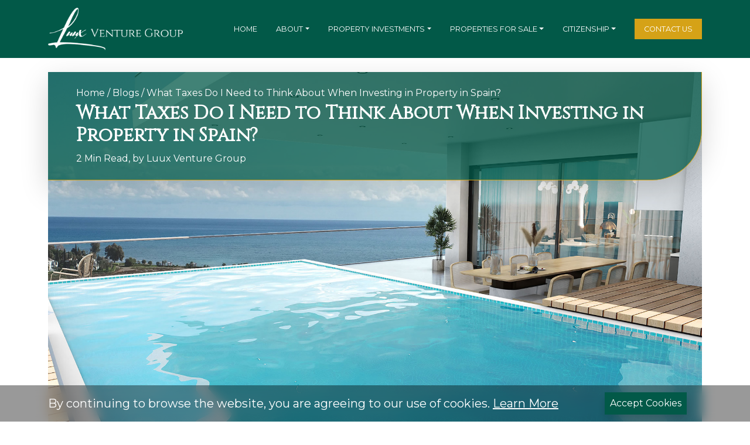

--- FILE ---
content_type: text/html; charset=UTF-8
request_url: https://www.luuxventuregroup.com/what-taxes-do-i-need-to-think-about-when-investing-in-property-in-spain/
body_size: 17076
content:
<!DOCTYPE html>
<html lang="en-GB">
<head>
	<meta charset="UTF-8">
	<meta name="viewport" content="width=device-width, initial-scale=1, shrink-to-fit=no">
	<link rel="profile" href="http://gmpg.org/xfn/11">
	<meta name='robots' content='index, follow, max-image-preview:large, max-snippet:-1, max-video-preview:-1' />

	<!-- This site is optimized with the Yoast SEO plugin v21.6 - https://yoast.com/wordpress/plugins/seo/ -->
	<title>What taxes to think about when investing in Property in Spain?</title>
	<meta name="description" content="Investing in property in Spain will see you come up against a range of taxes. Find out more from Luux Venture Group." />
	<link rel="canonical" href="https://www.luuxventuregroup.com/what-taxes-do-i-need-to-think-about-when-investing-in-property-in-spain/" />
	<meta property="og:locale" content="en_GB" />
	<meta property="og:type" content="article" />
	<meta property="og:title" content="What taxes to think about when investing in Property in Spain?" />
	<meta property="og:description" content="Investing in property in Spain will see you come up against a range of taxes. Find out more from Luux Venture Group." />
	<meta property="og:url" content="https://www.luuxventuregroup.com/what-taxes-do-i-need-to-think-about-when-investing-in-property-in-spain/" />
	<meta property="og:site_name" content="Luux Venture Group" />
	<meta property="article:published_time" content="2023-11-14T13:45:57+00:00" />
	<meta property="article:modified_time" content="2023-11-28T11:03:44+00:00" />
	<meta property="og:image" content="https://www.luuxventuregroup.com/wp-content/uploads/2023/10/B-C-D-Penthouse-51-3.jpg" />
	<meta property="og:image:width" content="1900" />
	<meta property="og:image:height" content="1074" />
	<meta property="og:image:type" content="image/jpeg" />
	<meta name="author" content="Luux Venture Group" />
	<meta name="twitter:card" content="summary_large_image" />
	<meta name="twitter:label1" content="Written by" />
	<meta name="twitter:data1" content="Luux Venture Group" />
	<meta name="twitter:label2" content="Estimated reading time" />
	<meta name="twitter:data2" content="3 minutes" />
	<!-- / Yoast SEO plugin. -->


<link rel='dns-prefetch' href='//cdn.jsdelivr.net' />
<link rel='dns-prefetch' href='//fonts.googleapis.com' />
<link rel="alternate" type="application/rss+xml" title="Luux Venture Group &raquo; Feed" href="https://www.luuxventuregroup.com/feed/" />
<link rel="alternate" type="application/rss+xml" title="Luux Venture Group &raquo; Comments Feed" href="https://www.luuxventuregroup.com/comments/feed/" />
<link rel="alternate" title="oEmbed (JSON)" type="application/json+oembed" href="https://www.luuxventuregroup.com/wp-json/oembed/1.0/embed?url=https%3A%2F%2Fwww.luuxventuregroup.com%2Fwhat-taxes-do-i-need-to-think-about-when-investing-in-property-in-spain%2F" />
<link rel="alternate" title="oEmbed (XML)" type="text/xml+oembed" href="https://www.luuxventuregroup.com/wp-json/oembed/1.0/embed?url=https%3A%2F%2Fwww.luuxventuregroup.com%2Fwhat-taxes-do-i-need-to-think-about-when-investing-in-property-in-spain%2F&#038;format=xml" />
<style id='wp-img-auto-sizes-contain-inline-css'>
img:is([sizes=auto i],[sizes^="auto," i]){contain-intrinsic-size:3000px 1500px}
/*# sourceURL=wp-img-auto-sizes-contain-inline-css */
</style>
<style id='wp-emoji-styles-inline-css'>

	img.wp-smiley, img.emoji {
		display: inline !important;
		border: none !important;
		box-shadow: none !important;
		height: 1em !important;
		width: 1em !important;
		margin: 0 0.07em !important;
		vertical-align: -0.1em !important;
		background: none !important;
		padding: 0 !important;
	}
/*# sourceURL=wp-emoji-styles-inline-css */
</style>
<style id='wp-block-library-inline-css'>
:root{--wp-block-synced-color:#7a00df;--wp-block-synced-color--rgb:122,0,223;--wp-bound-block-color:var(--wp-block-synced-color);--wp-editor-canvas-background:#ddd;--wp-admin-theme-color:#007cba;--wp-admin-theme-color--rgb:0,124,186;--wp-admin-theme-color-darker-10:#006ba1;--wp-admin-theme-color-darker-10--rgb:0,107,160.5;--wp-admin-theme-color-darker-20:#005a87;--wp-admin-theme-color-darker-20--rgb:0,90,135;--wp-admin-border-width-focus:2px}@media (min-resolution:192dpi){:root{--wp-admin-border-width-focus:1.5px}}.wp-element-button{cursor:pointer}:root .has-very-light-gray-background-color{background-color:#eee}:root .has-very-dark-gray-background-color{background-color:#313131}:root .has-very-light-gray-color{color:#eee}:root .has-very-dark-gray-color{color:#313131}:root .has-vivid-green-cyan-to-vivid-cyan-blue-gradient-background{background:linear-gradient(135deg,#00d084,#0693e3)}:root .has-purple-crush-gradient-background{background:linear-gradient(135deg,#34e2e4,#4721fb 50%,#ab1dfe)}:root .has-hazy-dawn-gradient-background{background:linear-gradient(135deg,#faaca8,#dad0ec)}:root .has-subdued-olive-gradient-background{background:linear-gradient(135deg,#fafae1,#67a671)}:root .has-atomic-cream-gradient-background{background:linear-gradient(135deg,#fdd79a,#004a59)}:root .has-nightshade-gradient-background{background:linear-gradient(135deg,#330968,#31cdcf)}:root .has-midnight-gradient-background{background:linear-gradient(135deg,#020381,#2874fc)}:root{--wp--preset--font-size--normal:16px;--wp--preset--font-size--huge:42px}.has-regular-font-size{font-size:1em}.has-larger-font-size{font-size:2.625em}.has-normal-font-size{font-size:var(--wp--preset--font-size--normal)}.has-huge-font-size{font-size:var(--wp--preset--font-size--huge)}.has-text-align-center{text-align:center}.has-text-align-left{text-align:left}.has-text-align-right{text-align:right}.has-fit-text{white-space:nowrap!important}#end-resizable-editor-section{display:none}.aligncenter{clear:both}.items-justified-left{justify-content:flex-start}.items-justified-center{justify-content:center}.items-justified-right{justify-content:flex-end}.items-justified-space-between{justify-content:space-between}.screen-reader-text{border:0;clip-path:inset(50%);height:1px;margin:-1px;overflow:hidden;padding:0;position:absolute;width:1px;word-wrap:normal!important}.screen-reader-text:focus{background-color:#ddd;clip-path:none;color:#444;display:block;font-size:1em;height:auto;left:5px;line-height:normal;padding:15px 23px 14px;text-decoration:none;top:5px;width:auto;z-index:100000}html :where(.has-border-color){border-style:solid}html :where([style*=border-top-color]){border-top-style:solid}html :where([style*=border-right-color]){border-right-style:solid}html :where([style*=border-bottom-color]){border-bottom-style:solid}html :where([style*=border-left-color]){border-left-style:solid}html :where([style*=border-width]){border-style:solid}html :where([style*=border-top-width]){border-top-style:solid}html :where([style*=border-right-width]){border-right-style:solid}html :where([style*=border-bottom-width]){border-bottom-style:solid}html :where([style*=border-left-width]){border-left-style:solid}html :where(img[class*=wp-image-]){height:auto;max-width:100%}:where(figure){margin:0 0 1em}html :where(.is-position-sticky){--wp-admin--admin-bar--position-offset:var(--wp-admin--admin-bar--height,0px)}@media screen and (max-width:600px){html :where(.is-position-sticky){--wp-admin--admin-bar--position-offset:0px}}

/*# sourceURL=wp-block-library-inline-css */
</style><style id='wp-block-heading-inline-css'>
h1:where(.wp-block-heading).has-background,h2:where(.wp-block-heading).has-background,h3:where(.wp-block-heading).has-background,h4:where(.wp-block-heading).has-background,h5:where(.wp-block-heading).has-background,h6:where(.wp-block-heading).has-background{padding:1.25em 2.375em}h1.has-text-align-left[style*=writing-mode]:where([style*=vertical-lr]),h1.has-text-align-right[style*=writing-mode]:where([style*=vertical-rl]),h2.has-text-align-left[style*=writing-mode]:where([style*=vertical-lr]),h2.has-text-align-right[style*=writing-mode]:where([style*=vertical-rl]),h3.has-text-align-left[style*=writing-mode]:where([style*=vertical-lr]),h3.has-text-align-right[style*=writing-mode]:where([style*=vertical-rl]),h4.has-text-align-left[style*=writing-mode]:where([style*=vertical-lr]),h4.has-text-align-right[style*=writing-mode]:where([style*=vertical-rl]),h5.has-text-align-left[style*=writing-mode]:where([style*=vertical-lr]),h5.has-text-align-right[style*=writing-mode]:where([style*=vertical-rl]),h6.has-text-align-left[style*=writing-mode]:where([style*=vertical-lr]),h6.has-text-align-right[style*=writing-mode]:where([style*=vertical-rl]){rotate:180deg}
/*# sourceURL=https://www.luuxventuregroup.com/wp-includes/blocks/heading/style.min.css */
</style>
<style id='wp-block-paragraph-inline-css'>
.is-small-text{font-size:.875em}.is-regular-text{font-size:1em}.is-large-text{font-size:2.25em}.is-larger-text{font-size:3em}.has-drop-cap:not(:focus):first-letter{float:left;font-size:8.4em;font-style:normal;font-weight:100;line-height:.68;margin:.05em .1em 0 0;text-transform:uppercase}body.rtl .has-drop-cap:not(:focus):first-letter{float:none;margin-left:.1em}p.has-drop-cap.has-background{overflow:hidden}:root :where(p.has-background){padding:1.25em 2.375em}:where(p.has-text-color:not(.has-link-color)) a{color:inherit}p.has-text-align-left[style*="writing-mode:vertical-lr"],p.has-text-align-right[style*="writing-mode:vertical-rl"]{rotate:180deg}
/*# sourceURL=https://www.luuxventuregroup.com/wp-includes/blocks/paragraph/style.min.css */
</style>
<style id='global-styles-inline-css'>
:root{--wp--preset--aspect-ratio--square: 1;--wp--preset--aspect-ratio--4-3: 4/3;--wp--preset--aspect-ratio--3-4: 3/4;--wp--preset--aspect-ratio--3-2: 3/2;--wp--preset--aspect-ratio--2-3: 2/3;--wp--preset--aspect-ratio--16-9: 16/9;--wp--preset--aspect-ratio--9-16: 9/16;--wp--preset--color--black: #000000;--wp--preset--color--cyan-bluish-gray: #abb8c3;--wp--preset--color--white: #ffffff;--wp--preset--color--pale-pink: #f78da7;--wp--preset--color--vivid-red: #cf2e2e;--wp--preset--color--luminous-vivid-orange: #ff6900;--wp--preset--color--luminous-vivid-amber: #fcb900;--wp--preset--color--light-green-cyan: #7bdcb5;--wp--preset--color--vivid-green-cyan: #00d084;--wp--preset--color--pale-cyan-blue: #8ed1fc;--wp--preset--color--vivid-cyan-blue: #0693e3;--wp--preset--color--vivid-purple: #9b51e0;--wp--preset--gradient--vivid-cyan-blue-to-vivid-purple: linear-gradient(135deg,rgb(6,147,227) 0%,rgb(155,81,224) 100%);--wp--preset--gradient--light-green-cyan-to-vivid-green-cyan: linear-gradient(135deg,rgb(122,220,180) 0%,rgb(0,208,130) 100%);--wp--preset--gradient--luminous-vivid-amber-to-luminous-vivid-orange: linear-gradient(135deg,rgb(252,185,0) 0%,rgb(255,105,0) 100%);--wp--preset--gradient--luminous-vivid-orange-to-vivid-red: linear-gradient(135deg,rgb(255,105,0) 0%,rgb(207,46,46) 100%);--wp--preset--gradient--very-light-gray-to-cyan-bluish-gray: linear-gradient(135deg,rgb(238,238,238) 0%,rgb(169,184,195) 100%);--wp--preset--gradient--cool-to-warm-spectrum: linear-gradient(135deg,rgb(74,234,220) 0%,rgb(151,120,209) 20%,rgb(207,42,186) 40%,rgb(238,44,130) 60%,rgb(251,105,98) 80%,rgb(254,248,76) 100%);--wp--preset--gradient--blush-light-purple: linear-gradient(135deg,rgb(255,206,236) 0%,rgb(152,150,240) 100%);--wp--preset--gradient--blush-bordeaux: linear-gradient(135deg,rgb(254,205,165) 0%,rgb(254,45,45) 50%,rgb(107,0,62) 100%);--wp--preset--gradient--luminous-dusk: linear-gradient(135deg,rgb(255,203,112) 0%,rgb(199,81,192) 50%,rgb(65,88,208) 100%);--wp--preset--gradient--pale-ocean: linear-gradient(135deg,rgb(255,245,203) 0%,rgb(182,227,212) 50%,rgb(51,167,181) 100%);--wp--preset--gradient--electric-grass: linear-gradient(135deg,rgb(202,248,128) 0%,rgb(113,206,126) 100%);--wp--preset--gradient--midnight: linear-gradient(135deg,rgb(2,3,129) 0%,rgb(40,116,252) 100%);--wp--preset--font-size--small: 13px;--wp--preset--font-size--medium: 20px;--wp--preset--font-size--large: 36px;--wp--preset--font-size--x-large: 42px;--wp--preset--spacing--20: 0.44rem;--wp--preset--spacing--30: 0.67rem;--wp--preset--spacing--40: 1rem;--wp--preset--spacing--50: 1.5rem;--wp--preset--spacing--60: 2.25rem;--wp--preset--spacing--70: 3.38rem;--wp--preset--spacing--80: 5.06rem;--wp--preset--shadow--natural: 6px 6px 9px rgba(0, 0, 0, 0.2);--wp--preset--shadow--deep: 12px 12px 50px rgba(0, 0, 0, 0.4);--wp--preset--shadow--sharp: 6px 6px 0px rgba(0, 0, 0, 0.2);--wp--preset--shadow--outlined: 6px 6px 0px -3px rgb(255, 255, 255), 6px 6px rgb(0, 0, 0);--wp--preset--shadow--crisp: 6px 6px 0px rgb(0, 0, 0);}:where(.is-layout-flex){gap: 0.5em;}:where(.is-layout-grid){gap: 0.5em;}body .is-layout-flex{display: flex;}.is-layout-flex{flex-wrap: wrap;align-items: center;}.is-layout-flex > :is(*, div){margin: 0;}body .is-layout-grid{display: grid;}.is-layout-grid > :is(*, div){margin: 0;}:where(.wp-block-columns.is-layout-flex){gap: 2em;}:where(.wp-block-columns.is-layout-grid){gap: 2em;}:where(.wp-block-post-template.is-layout-flex){gap: 1.25em;}:where(.wp-block-post-template.is-layout-grid){gap: 1.25em;}.has-black-color{color: var(--wp--preset--color--black) !important;}.has-cyan-bluish-gray-color{color: var(--wp--preset--color--cyan-bluish-gray) !important;}.has-white-color{color: var(--wp--preset--color--white) !important;}.has-pale-pink-color{color: var(--wp--preset--color--pale-pink) !important;}.has-vivid-red-color{color: var(--wp--preset--color--vivid-red) !important;}.has-luminous-vivid-orange-color{color: var(--wp--preset--color--luminous-vivid-orange) !important;}.has-luminous-vivid-amber-color{color: var(--wp--preset--color--luminous-vivid-amber) !important;}.has-light-green-cyan-color{color: var(--wp--preset--color--light-green-cyan) !important;}.has-vivid-green-cyan-color{color: var(--wp--preset--color--vivid-green-cyan) !important;}.has-pale-cyan-blue-color{color: var(--wp--preset--color--pale-cyan-blue) !important;}.has-vivid-cyan-blue-color{color: var(--wp--preset--color--vivid-cyan-blue) !important;}.has-vivid-purple-color{color: var(--wp--preset--color--vivid-purple) !important;}.has-black-background-color{background-color: var(--wp--preset--color--black) !important;}.has-cyan-bluish-gray-background-color{background-color: var(--wp--preset--color--cyan-bluish-gray) !important;}.has-white-background-color{background-color: var(--wp--preset--color--white) !important;}.has-pale-pink-background-color{background-color: var(--wp--preset--color--pale-pink) !important;}.has-vivid-red-background-color{background-color: var(--wp--preset--color--vivid-red) !important;}.has-luminous-vivid-orange-background-color{background-color: var(--wp--preset--color--luminous-vivid-orange) !important;}.has-luminous-vivid-amber-background-color{background-color: var(--wp--preset--color--luminous-vivid-amber) !important;}.has-light-green-cyan-background-color{background-color: var(--wp--preset--color--light-green-cyan) !important;}.has-vivid-green-cyan-background-color{background-color: var(--wp--preset--color--vivid-green-cyan) !important;}.has-pale-cyan-blue-background-color{background-color: var(--wp--preset--color--pale-cyan-blue) !important;}.has-vivid-cyan-blue-background-color{background-color: var(--wp--preset--color--vivid-cyan-blue) !important;}.has-vivid-purple-background-color{background-color: var(--wp--preset--color--vivid-purple) !important;}.has-black-border-color{border-color: var(--wp--preset--color--black) !important;}.has-cyan-bluish-gray-border-color{border-color: var(--wp--preset--color--cyan-bluish-gray) !important;}.has-white-border-color{border-color: var(--wp--preset--color--white) !important;}.has-pale-pink-border-color{border-color: var(--wp--preset--color--pale-pink) !important;}.has-vivid-red-border-color{border-color: var(--wp--preset--color--vivid-red) !important;}.has-luminous-vivid-orange-border-color{border-color: var(--wp--preset--color--luminous-vivid-orange) !important;}.has-luminous-vivid-amber-border-color{border-color: var(--wp--preset--color--luminous-vivid-amber) !important;}.has-light-green-cyan-border-color{border-color: var(--wp--preset--color--light-green-cyan) !important;}.has-vivid-green-cyan-border-color{border-color: var(--wp--preset--color--vivid-green-cyan) !important;}.has-pale-cyan-blue-border-color{border-color: var(--wp--preset--color--pale-cyan-blue) !important;}.has-vivid-cyan-blue-border-color{border-color: var(--wp--preset--color--vivid-cyan-blue) !important;}.has-vivid-purple-border-color{border-color: var(--wp--preset--color--vivid-purple) !important;}.has-vivid-cyan-blue-to-vivid-purple-gradient-background{background: var(--wp--preset--gradient--vivid-cyan-blue-to-vivid-purple) !important;}.has-light-green-cyan-to-vivid-green-cyan-gradient-background{background: var(--wp--preset--gradient--light-green-cyan-to-vivid-green-cyan) !important;}.has-luminous-vivid-amber-to-luminous-vivid-orange-gradient-background{background: var(--wp--preset--gradient--luminous-vivid-amber-to-luminous-vivid-orange) !important;}.has-luminous-vivid-orange-to-vivid-red-gradient-background{background: var(--wp--preset--gradient--luminous-vivid-orange-to-vivid-red) !important;}.has-very-light-gray-to-cyan-bluish-gray-gradient-background{background: var(--wp--preset--gradient--very-light-gray-to-cyan-bluish-gray) !important;}.has-cool-to-warm-spectrum-gradient-background{background: var(--wp--preset--gradient--cool-to-warm-spectrum) !important;}.has-blush-light-purple-gradient-background{background: var(--wp--preset--gradient--blush-light-purple) !important;}.has-blush-bordeaux-gradient-background{background: var(--wp--preset--gradient--blush-bordeaux) !important;}.has-luminous-dusk-gradient-background{background: var(--wp--preset--gradient--luminous-dusk) !important;}.has-pale-ocean-gradient-background{background: var(--wp--preset--gradient--pale-ocean) !important;}.has-electric-grass-gradient-background{background: var(--wp--preset--gradient--electric-grass) !important;}.has-midnight-gradient-background{background: var(--wp--preset--gradient--midnight) !important;}.has-small-font-size{font-size: var(--wp--preset--font-size--small) !important;}.has-medium-font-size{font-size: var(--wp--preset--font-size--medium) !important;}.has-large-font-size{font-size: var(--wp--preset--font-size--large) !important;}.has-x-large-font-size{font-size: var(--wp--preset--font-size--x-large) !important;}
/*# sourceURL=global-styles-inline-css */
</style>

<style id='classic-theme-styles-inline-css'>
/*! This file is auto-generated */
.wp-block-button__link{color:#fff;background-color:#32373c;border-radius:9999px;box-shadow:none;text-decoration:none;padding:calc(.667em + 2px) calc(1.333em + 2px);font-size:1.125em}.wp-block-file__button{background:#32373c;color:#fff;text-decoration:none}
/*# sourceURL=/wp-includes/css/classic-themes.min.css */
</style>
<link rel='stylesheet' id='fse_developments-styles-css' href='https://www.luuxventuregroup.com/wp-content/themes/luuxventuregroup/css/theme.min.css?ver=1.0.1720453657' media='all' />
<link rel='stylesheet' id='google-fonts-css' href='https://fonts.googleapis.com/css2?family=Cinzel&#038;family=Montserrat:wght@200;400&#038;display=swap' media='all' />
<link rel='stylesheet' id='swiper-styles-css' href='https://cdn.jsdelivr.net/npm/swiper@8/swiper-bundle.min.css?ver=6.9' media='all' />
<script src="https://www.luuxventuregroup.com/wp-includes/js/jquery/jquery.min.js?ver=3.7.1" id="jquery-core-js"></script>
<script src="https://www.luuxventuregroup.com/wp-includes/js/jquery/jquery-migrate.min.js?ver=3.4.1" id="jquery-migrate-js"></script>
<script src="https://cdn.jsdelivr.net/npm/swiper@8/swiper-bundle.min.js" id="swiper-scripts-js"></script>
<link rel="https://api.w.org/" href="https://www.luuxventuregroup.com/wp-json/" /><link rel="alternate" title="JSON" type="application/json" href="https://www.luuxventuregroup.com/wp-json/wp/v2/posts/423" /><link rel="EditURI" type="application/rsd+xml" title="RSD" href="https://www.luuxventuregroup.com/xmlrpc.php?rsd" />
<meta name="generator" content="WordPress 6.9" />
<link rel='shortlink' href='https://www.luuxventuregroup.com/?p=423' />
<meta name="mobile-web-app-capable" content="yes">
<meta name="apple-mobile-web-app-capable" content="yes">
<meta name="apple-mobile-web-app-title" content="Luux Venture Group - ">
    <script type="text/javascript">
        var ajax_url = 'https://www.luuxventuregroup.com/wp-admin/admin-ajax.php';
        var ajax_nonce = '3266816620';
    </script><link rel="icon" href="https://www.luuxventuregroup.com/wp-content/uploads/2023/11/cropped-Luux-Venture-Group-Blk-32x32.png" sizes="32x32" />
<link rel="icon" href="https://www.luuxventuregroup.com/wp-content/uploads/2023/11/cropped-Luux-Venture-Group-Blk-192x192.png" sizes="192x192" />
<link rel="apple-touch-icon" href="https://www.luuxventuregroup.com/wp-content/uploads/2023/11/cropped-Luux-Venture-Group-Blk-180x180.png" />
<meta name="msapplication-TileImage" content="https://www.luuxventuregroup.com/wp-content/uploads/2023/11/cropped-Luux-Venture-Group-Blk-270x270.png" />
	<!-- Google Tag Manager -->
	<script>(function(w,d,s,l,i){w[l]=w[l]||[];w[l].push({'gtm.start':
	new Date().getTime(),event:'gtm.js'});var f=d.getElementsByTagName(s)[0],
	j=d.createElement(s),dl=l!='dataLayer'?'&l='+l:'';j.async=true;j.src=
	'https://www.googletagmanager.com/gtm.js?id='+i+dl;f.parentNode.insertBefore(j,f);
	})(window,document,'script','dataLayer','GTM-KDV8M57H');</script>
	<!-- End Google Tag Manager -->
	<meta name="google-site-verification" content="K60FAxFNCi7H-JAc_kHQAh2s0milnQYDV9w6In1aFoI" />
</head>
<body class="wp-singular post-template-default single single-post postid-423 single-format-standard wp-custom-logo wp-embed-responsive wp-theme-luuxventuregroup"  >
<!-- Google Tag Manager (noscript) -->
<noscript><iframe src="https://www.googletagmanager.com/ns.html?id=GTM-KDV8M57H"
height="0" width="0" style="display:none;visibility:hidden"></iframe></noscript>
<!-- End Google Tag Manager (noscript) -->
<div class="site" id="page">

	<!-- ******************* The Navbar Area ******************* -->
	<div id="wrapper-navbar">

		<a class="skip-link visually-hidden visually-hidden-focusable" href="#content">Skip to content</a>

		<nav id="main-nav" class="navbar navbar-expand-lg navbar-dark bg-primary" aria-labelledby="main-nav-label">

			<h2 id="main-nav-label" class="visually-hidden">
				Main Navigation			</h2>

					<div class="container">
		
					<!-- Your site title as branding in the menu -->
					<a href="https://www.luuxventuregroup.com/" class="navbar-brand custom-logo-link" rel="home"><img width="600" height="191" src="https://www.luuxventuregroup.com/wp-content/uploads/2023/08/Luux-Venture-Group-logo.png" class="img-fluid" alt="Luux Venture Group logo" decoding="async" fetchpriority="high" srcset="https://www.luuxventuregroup.com/wp-content/uploads/2023/08/Luux-Venture-Group-logo.png 600w, https://www.luuxventuregroup.com/wp-content/uploads/2023/08/Luux-Venture-Group-logo-300x96.png 300w" sizes="(max-width: 600px) 100vw, 600px" /></a>					<!-- end custom logo -->

				    <button class="navbar-toggler" type="button" data-bs-toggle="collapse" data-bs-target="#navbarNavDropdown" aria-controls="navbarNavDropdown" aria-expanded="false" aria-label="Toggle navigation">
						<span class="navbar-toggler-icon"></span>
					</button>

				<!-- The WordPress Menu goes here -->
				<div id="navbarNavDropdown" class="collapse navbar-collapse"><ul id="main-menu" class="navbar-nav ms-auto"><li   id="menu-item-18" class="menu-item menu-item-type-post_type menu-item-object-page menu-item-home menu-item-18 nav-item"><a title="Home" href="https://www.luuxventuregroup.com/" class="nav-link">Home</a></li>
<li   id="menu-item-74" class="menu-item menu-item-type-post_type menu-item-object-page menu-item-has-children dropdown menu-item-74 nav-item"><a title="About" href="#" data-bs-toggle="dropdown" aria-haspopup="true" aria-expanded="false" class="dropdown-toggle nav-link" id="menu-item-dropdown-74">About</a>
<ul class="dropdown-menu" aria-labelledby="menu-item-dropdown-74" role="menu">
	<li   id="menu-item-19" class="menu-item menu-item-type-post_type menu-item-object-page current_page_parent menu-item-19 nav-item"><a title="Blog" href="https://www.luuxventuregroup.com/blog/" class="dropdown-item">Blog</a></li>
</ul>
</li>
<li   id="menu-item-543" class="menu-item menu-item-type-post_type menu-item-object-page menu-item-has-children dropdown menu-item-543 nav-item"><a title="Property Investments" href="#" data-bs-toggle="dropdown" aria-haspopup="true" aria-expanded="false" class="dropdown-toggle nav-link" id="menu-item-dropdown-543">Property Investments</a>
<ul class="dropdown-menu" aria-labelledby="menu-item-dropdown-543" role="menu">
	<li   id="menu-item-1149" class="menu-item menu-item-type-post_type menu-item-object-page menu-item-1149 nav-item"><a title="Spain" href="https://www.luuxventuregroup.com/property-investments/spain/" class="dropdown-item">Spain</a></li>
</ul>
</li>
<li   id="menu-item-541" class="menu-item menu-item-type-post_type menu-item-object-page menu-item-has-children dropdown menu-item-541 nav-item"><a title="Properties For Sale" href="#" data-bs-toggle="dropdown" aria-haspopup="true" aria-expanded="false" class="dropdown-toggle nav-link" id="menu-item-dropdown-541">Properties For Sale</a>
<ul class="dropdown-menu" aria-labelledby="menu-item-dropdown-541" role="menu">
	<li   id="menu-item-1146" class="menu-item menu-item-type-post_type menu-item-object-page menu-item-1146 nav-item"><a title="Spain" href="https://www.luuxventuregroup.com/properties-for-sale/spain/" class="dropdown-item">Spain</a></li>
</ul>
</li>
<li   id="menu-item-1637" class="menu-item menu-item-type-post_type menu-item-object-page menu-item-has-children dropdown menu-item-1637 nav-item"><a title="Citizenship" href="#" data-bs-toggle="dropdown" aria-haspopup="true" aria-expanded="false" class="dropdown-toggle nav-link" id="menu-item-dropdown-1637">Citizenship</a>
<ul class="dropdown-menu" aria-labelledby="menu-item-dropdown-1637" role="menu">
	<li   id="menu-item-1677" class="menu-item menu-item-type-post_type menu-item-object-page menu-item-1677 nav-item"><a title="Spain" href="https://www.luuxventuregroup.com/citizenship-by-investment/spain/" class="dropdown-item">Spain</a></li>
</ul>
</li>
<li   id="menu-item-75" class="cta_button menu-item menu-item-type-post_type menu-item-object-page menu-item-75 nav-item"><a title="Contact us" href="https://www.luuxventuregroup.com/contact/" class="nav-link">Contact us</a></li>
</ul></div>
						</div><!-- .container -->
			
		</nav><!-- .site-navigation -->



	</div><!-- #wrapper-navbar end -->

	

<div class="wrapper" id="single-wrapper">

	<div class="container" id="content" tabindex="-1">

			<main class="site-main" id="main">

				
<article class="post-423 post type-post status-publish format-standard has-post-thumbnail hentry category-properties-for-sale tag-spain" id="post-423">

	<div class="single__hero d-flex align-items-start" style="background-image:url('https://www.luuxventuregroup.com/wp-content/uploads/2023/10/B-C-D-Penthouse-51-3.jpg');">

		<div class="single__hero-inner py-4 px-5 w-md-50 shadow-lg">

			<header class="entry-header">

			<p id="breadcrumbs" class="mb-1"><span><span><a href="https://www.luuxventuregroup.com/">Home</a></span> / <span><a href="https://www.luuxventuregroup.com/blog/">Blogs</a></span> / <span class="breadcrumb_last" aria-current="page">What Taxes Do I Need to Think About When Investing in Property in Spain?</span></span></p>
			<h1 class="entry-title fw-bold text-white">What Taxes Do I Need to Think About When Investing in Property in Spain?</h1>
			<div class="entry-meta">	

				2 Min Read, by Luux Venture Group			

			</div><!-- .entry-meta -->

			</header><!-- .entry-header -->

		</div>

	</div>

	<div class="entry-content mt-4">		

		<div class="row">

			<div class="col-12 col-lg-9">

				
<p>Investing in property in Spain can be an exciting venture, thanks to the allure of sun-soaked landscapes along with a potentially lucrative return. However, before you dive into the Spanish property market, it&#8217;s vital to understand the various taxes associated with property investment. Navigating the tax landscape effectively is essential to ensuring a successful and financially sound investment &#8211; and that’s where we come in! Here are the top taxes that you need to consider.</p>



<h2 class="wp-block-heading">Property Transfer Tax (ITP or IVA)</h2>



<p>When purchasing a property in Spain, one of the first taxes to be aware of is the Property Transfer Tax. This is known locally as the Impuesto sobre Transmisiones Patrimoniales (ITP). This tax is applicable to the transfer of second-hand properties and is levied by the regional government. The rate varies across different regions, so how much you pay will depend on where you are buying a property. For new properties, Value Added Tax (IVA) is applied instead of ITP.</p>



<h2 class="wp-block-heading">Spanish Stamp Duty</h2>



<p>Stamp Duty (Actos Jurídicos Documentados) is another tax associated with property transactions in Spain. It is applied to notarised documents and can include various legal acts related to property, such as mortgages and property transfers. The rate also varies from region to region, and you can expect it to range from 0.75% to 1.5%.</p>



<h2 class="wp-block-heading">Wealth Tax in Spain</h2>



<p>Spain imposes a Wealth Tax (Impuesto sobre el Patrimonio) on residents and non-residents who own assets in the country &#8211; including property. If you are a non-resident, then you will only pay this tax on any assets that you hold in Spain. Some regions may have exemptions or reduced rates, so it&#8217;s essential to be aware of the specific rules in the area where you plan to invest. We can point you in the direction of these.</p>



<h2 class="wp-block-heading">Rental Income Tax in Spain</h2>



<p>If you intend to generate rental income from your property, you&#8217;ll be subject to Rental Income Tax (Impuesto sobre la Renta de No Residentes). Non-resident property owners are required to pay a fixed percentage on the net income generated from renting out their property. Deductions for certain expenses may apply, and we will discuss this with you.</p>



<h2 class="wp-block-heading">Capital Gains Tax in Spain</h2>



<p>When selling a property in Spain, you may be liable for Capital Gains Tax (Impuesto sobre las Ganancias de Capital). Unlike the UK in which this tax works independently, in Spain, it is integrated into personal income tax. It&#8217;s calculated based on the difference between the purchase and sale prices, with some deductions available for property improvements and transaction costs.</p>



<h2 class="wp-block-heading">Local Spanish Property Taxes (IBI)</h2>



<p>Last but not least is the Impuesto sobre Bienes Inmuebles (IBI). This is a local property tax that property owners must pay annually. The tax amount is determined by the cadastral value of the property and the applicable municipal rate. Again, this is something that we will be able to explain fully to you, giving you total clarity over what you can expect to pay.</p>



<h2 class="wp-block-heading">What Next?</h2>



<p>To ensure a smooth and profitable investment, it&#8217;s vital to work with a team like <a href="https://www.luuxventuregroup.com/">Luux Venture Group</a> who can provide tailored advice based on your specific circumstances. By being informed and proactive, you can optimise your investment strategy and enjoy the benefits of property ownership in this wonderful part of the world.</p>

				
			</div>

			<div class="col-12 col-lg-3 sidebar_content">

				<div class="">

					<div class="sidebar_latest-news">

						<h3 class="text-primary">Recent news</h3>

						<ul><li><a href="https://www.luuxventuregroup.com/why-now-is-the-best-time-to-invest-in-property-in-spain/">Why Now Is the Best Time to Invest in Property in Spain</a></li><li><a href="https://www.luuxventuregroup.com/how-you-can-benefit-from-the-spanish-golden-visa/">How You Can Benefit from The Spanish Golden Visa</a></li><li><a href="https://www.luuxventuregroup.com/where-can-uk-citizens-buy-property-abroad/">Where Can UK Citizens Buy Property Abroad?</a></li><li><a href="https://www.luuxventuregroup.com/how-long-can-you-stay-in-spain-if-you-own-a-property/">How Long Can You Stay in Spain If You Own a Property?</a></li><li><a href="https://www.luuxventuregroup.com/is-buying-property-in-spain-a-good-investment/">Is Buying Property in Spain a Good Investment?</a></li></ul>
						</div>

						<div class="sidebar-contact d-grid">

							<a href="/contact" class="btn btn-secondary rounded-0 text-white">Speak to an expert</a>

						</div>

					</div>
				</div>

			</div>

	</div><!-- .entry-content -->

	<footer class="entry-footer">

		<span class="tags-links">Tagged <a href="https://www.luuxventuregroup.com/tag/spain/" rel="tag">Spain</a></span>
	</footer><!-- .entry-footer -->

</article><!-- #post-## -->

			</main><!-- #main -->

	</div><!-- #content -->

</div><!-- #single-wrapper -->

	<!-- ******************* The Footer Full-width Widget Area ******************* -->

	<div class="wrapper" id="wrapper-footer-full">

	<div class="container" id="footer-full-content" tabindex="-1">

		<div id="accordion-footer" class="mb-4">

			<div class="footer-widget ">
			<div class="pt-4 pb-0 px-0" id="headingOne">

				<button class="btn btn-lg btn-block btn-link px-0 text-left collapsed" data-bs-toggle="collapse" data-bs-target="#collapseOne" aria-expanded="true" aria-controls="collapseOne">
				<span class="widget-title mb-0">Popular property searches</span>
				</button>

			</div>

			<div id="collapseOne" class="collapse text-white" aria-labelledby="headingOne" data-parent="#accordion-footer">
				<div class="row my-5">
					<div class="col-12 col-md">
						<h3>Properties for Sale</h3>
						<div class="menu-properties-for-sale-footer-container"><ul id="menu-properties-for-sale-footer" class="menu"><li id="menu-item-563" class="menu-item menu-item-type-post_type menu-item-object-page menu-item-563"><a href="https://www.luuxventuregroup.com/properties-for-sale/spain/">Properties for Sale in Spain</a></li>
</ul></div>	
					</div>
					<div class="col-12 col-md">
						<h3>Property Investments</h3>
						<div class="menu-property-investments-footer-container"><ul id="menu-property-investments-footer" class="menu"><li id="menu-item-566" class="menu-item menu-item-type-post_type menu-item-object-page menu-item-566"><a href="https://www.luuxventuregroup.com/property-investments/spain/">Property Investment in Spain</a></li>
</ul></div>	
					</div>
					<div class="col-12 col-md">
						<h3>Citizenship By Investment</h3>
						<div class="menu-citizenship-by-investment-footer-container"><ul id="menu-citizenship-by-investment-footer" class="menu"><li id="menu-item-1696" class="menu-item menu-item-type-post_type menu-item-object-page menu-item-1696"><a href="https://www.luuxventuregroup.com/citizenship-by-investment/spain/">Citizenship by Investment Spain</a></li>
</ul></div>	
					</div>
				</div>
			</div>
		</div>
		
		</div><!--#accordian-->	
		
		<hr class="mb-5">

			<a href="https://www.luuxventuregroup.com/" class="navbar-brand custom-logo-link" rel="home"><img width="600" height="191" src="https://www.luuxventuregroup.com/wp-content/uploads/2023/08/Luux-Venture-Group-logo.png" class="img-fluid" alt="Luux Venture Group logo" decoding="async" srcset="https://www.luuxventuregroup.com/wp-content/uploads/2023/08/Luux-Venture-Group-logo.png 600w, https://www.luuxventuregroup.com/wp-content/uploads/2023/08/Luux-Venture-Group-logo-300x96.png 300w" sizes="(max-width: 600px) 100vw, 600px" /></a>
			<div class="wrapper-footer-inner">

				<div>				
					<p>Luux Venture Group</p>
					<address>
					Old Brewery, 47 Church Street<br />
					Great Baddow, Chelmsford<br />
					Essex, CM2 7JA<br />
					</address>

					<a class="d-block" href="tel:02030510210">Tel: 0203 051 0210</a>
					<a class="d-block mb-3" href="mailto:info@luuxventuregroup.com">Email: info@luuxventuregroup.com</a>


				</div>

				<div>
					<h3>Company</h3>
					<div class="menu-company-footer-container"><ul id="menu-company-footer" class="menu"><li id="menu-item-86" class="menu-item menu-item-type-post_type menu-item-object-page menu-item-86"><a href="https://www.luuxventuregroup.com/about/">About</a></li>
<li id="menu-item-85" class="menu-item menu-item-type-post_type menu-item-object-page current_page_parent menu-item-85"><a href="https://www.luuxventuregroup.com/blog/">Blogs</a></li>
<li id="menu-item-87" class="menu-item menu-item-type-post_type menu-item-object-page menu-item-87"><a href="https://www.luuxventuregroup.com/contact/">Contact</a></li>
</ul></div>				</div>

				<div>
					<h3>Useful Links</h3>
					<div class="menu-quick-links-container"><ul id="menu-quick-links" class="menu"><li id="menu-item-539" class="menu-item menu-item-type-post_type menu-item-object-page menu-item-539"><a href="https://www.luuxventuregroup.com/property-investments/">Property Investments</a></li>
<li id="menu-item-540" class="menu-item menu-item-type-post_type menu-item-object-page menu-item-540"><a href="https://www.luuxventuregroup.com/properties-for-sale/">Properties For Sale</a></li>
<li id="menu-item-1639" class="menu-item menu-item-type-post_type menu-item-object-page menu-item-1639"><a href="https://www.luuxventuregroup.com/citizenship-by-investment/">Citizenship by Investment</a></li>
<li id="menu-item-502" class="menu-item menu-item-type-post_type menu-item-object-page menu-item-privacy-policy menu-item-502"><a rel="privacy-policy" href="https://www.luuxventuregroup.com/privacy-policy/">Privacy Policy</a></li>
<li id="menu-item-83" class="menu-item menu-item-type-post_type menu-item-object-page menu-item-83"><a href="https://www.luuxventuregroup.com/sitemap/">Sitemap</a></li>
</ul></div>					
				</div>

				<div>
					<h3>Get Social</h3>
					<a href="https://www.facebook.com/LuuxVentureGroup" target="_blank">
						<svg class="social__facebook" width="33" height="33" fill="#ffffff" viewBox="0 0 24 24" xmlns="http://www.w3.org/2000/svg">
							<path d="M22.08 12.539c0-5.335-4.298-9.66-9.6-9.66-5.304.001-9.602 4.325-9.602 9.661 0 4.82 3.511 8.817 8.1 9.541v-6.75H8.542v-2.79h2.438v-2.13c0-2.421 1.434-3.758 3.627-3.758 1.05 0 2.149.188 2.149.188v2.376h-1.21c-1.192 0-1.564.745-1.564 1.51v1.812h2.661l-.425 2.791H13.98v6.75c4.59-.725 8.1-4.72 8.1-9.541Z"></path>
						</svg>
					</a>

					<!--<a href="" target="_blank">
						<svg class="social__twitter" width="33" height="33" fill="#ffffff" viewBox="0 0 24 24" xmlns="http://www.w3.org/2000/svg">
							<path d="M8.432 19.8c7.245 0 11.209-6.005 11.209-11.202 0-.168 0-.338-.007-.506A8.023 8.023 0 0 0 21.6 6.049a7.99 7.99 0 0 1-2.266.622 3.961 3.961 0 0 0 1.736-2.18 7.84 7.84 0 0 1-2.505.951 3.943 3.943 0 0 0-6.715 3.593A11.19 11.19 0 0 1 3.73 4.92a3.947 3.947 0 0 0 1.222 5.259 3.989 3.989 0 0 1-1.784-.49v.054a3.946 3.946 0 0 0 3.159 3.862 3.964 3.964 0 0 1-1.775.069 3.939 3.939 0 0 0 3.68 2.733 7.907 7.907 0 0 1-4.896 1.688 7.585 7.585 0 0 1-.936-.054A11.213 11.213 0 0 0 8.432 19.8Z"></path>
						</svg>
					</a>-->

					<a href="https://www.linkedin.com/company/luux-venture-group/" target="_blank">
						<svg class="social__twitter" width="33" height="33" fill="#ffffff" viewBox="0 0 24 24" xmlns="http://www.w3.org/2000/svg">
							<path d="M6.94 5.001a2 2 0 1 1-4-.002 2 2 0 0 1 4 .002ZM7 8.481H3v12.52h4V8.481Zm6.32 0H9.34v12.52h3.94v-6.57c0-3.66 4.77-4 4.77 0v6.57H22v-7.93c0-6.17-7.06-5.94-8.72-2.91l.04-1.68Z"></path>
						</svg>
					</a>

					<a href="https://www.instagram.com/luuxventuregroup/" target="_blank">
						<svg class="social__twitter mt-md-2 mt-lg-0" width="33" height="33" fill="#ffffff" viewBox="0 0 24 24" xmlns="http://www.w3.org/2000/svg">
							<path d="M12 9a3 3 0 1 0 0 6 3 3 0 0 0 0-6Zm0-2a5 5 0 1 1 0 10 5 5 0 0 1 0-10Zm6.5-.25a1.25 1.25 0 1 1-2.5 0 1.25 1.25 0 0 1 2.5 0ZM12 4c-2.474 0-2.878.007-4.029.058-.784.037-1.31.142-1.798.332a2.886 2.886 0 0 0-1.08.703 2.89 2.89 0 0 0-.704 1.08c-.19.49-.295 1.015-.331 1.798C4.006 9.075 4 9.461 4 12c0 2.474.007 2.878.058 4.029.037.783.142 1.31.331 1.797.17.435.37.748.702 1.08.337.336.65.537 1.08.703.494.191 1.02.297 1.8.333C9.075 19.994 9.461 20 12 20c2.474 0 2.878-.007 4.029-.058.782-.037 1.309-.142 1.797-.331a2.92 2.92 0 0 0 1.08-.702c.337-.337.538-.65.704-1.08.19-.493.296-1.02.332-1.8.052-1.104.058-1.49.058-4.029 0-2.474-.007-2.878-.058-4.029-.037-.782-.142-1.31-.332-1.798a2.91 2.91 0 0 0-.703-1.08 2.884 2.884 0 0 0-1.08-.704c-.49-.19-1.016-.295-1.798-.331C14.925 4.006 14.539 4 12 4Zm0-2c2.717 0 3.056.01 4.122.06 1.065.05 1.79.217 2.428.465.66.254 1.216.598 1.772 1.153.509.5.902 1.105 1.153 1.772.247.637.415 1.363.465 2.428.047 1.066.06 1.405.06 4.122 0 2.717-.01 3.056-.06 4.122-.05 1.065-.218 1.79-.465 2.428a4.883 4.883 0 0 1-1.153 1.772c-.5.508-1.105.902-1.772 1.153-.637.247-1.363.415-2.428.465-1.066.047-1.405.06-4.122.06-2.717 0-3.056-.01-4.122-.06-1.065-.05-1.79-.218-2.428-.465a4.89 4.89 0 0 1-1.772-1.153 4.904 4.904 0 0 1-1.153-1.772c-.248-.637-.415-1.363-.465-2.428C2.013 15.056 2 14.717 2 12c0-2.717.01-3.056.06-4.122.05-1.066.217-1.79.465-2.428a4.88 4.88 0 0 1 1.153-1.772A4.897 4.897 0 0 1 5.45 2.525c.638-.248 1.362-.415 2.428-.465C8.944 2.013 9.283 2 12 2Z"></path>
						</svg>
					</a>

				</div>

			</div>

		</div>

	</div><!-- #wrapper-footer-full -->
<div class="wrapper text-white" id="wrapper-footer">	

	<div class="container">

	<hr>

		<div class="row">

			<div class="col-md-12">

				<footer class="site-footer" id="colophon">

					<div class="site-info">

						<small>&copy; Copyright 2023 Luux Venture Group. Company number 15105081 | <a href="/privacy-policy">Privacy Policy</a></small>

					</div><!-- .site-info -->

				</footer><!-- #colophon -->

			</div><!--col end -->

		</div><!-- row end -->

	</div><!-- container end -->

</div><!-- wrapper end -->

</div><!-- #page we need this extra closing tag here -->

<a href="/contact/" class="footer_cta bg-secondary d-flex d-lg-none justify-content-center p-2 w-100">
	<p class="text-white text-uppercase m-0">Contact us</p>
</a>

<!-- Contact modal -->
<div class="modal fade" id="contactmodal" tabindex="-1" aria-labelledby="valuationModal" aria-hidden="true">
  <div class="modal-dialog modal-dialog-centered">
    <div class="modal-content h-100">
      <div class="modal-header">
		<h3 class="mb-0">Contact us</h3>
        <button type="button" class="btn-close" data-bs-dismiss="modal" aria-label="Close"></button>
      </div>
      <div class="modal-body">
		

<div class="row h-100 align-items-lg-center">

    <div class="col-12 col-lg-4 my-3 text-center text-lg-left">

        <h3>Luux Venture Group</h3>
        <address>
        Old Brewery, 47 Church Street<br />
        Great Baddow, Chelmsford<br />
        Essex, CM2 7JA<br />
        </address>
        <a href="tel:02030510210" class="d-block">Tel: 0203 051 0210</a>
        <a href="mailto:info@luuxventuregroup.com" class="d-block">Email: info@luuxventuregroup.com</a>

    </div>

    <div class="col-12 col-lg-8">

        <form action="" id="contact_enquery" method="post" name="c_mail" class="needs-validation" novalidate>

            <div class="mb-3">
                <label for="exampleFormControlInput1" class="form-label">Full name</label>
                <input type="text" class="form-control" name="c_name" id="exampleFormControlInput1" placeholder="John Smith" required>
                <div class="invalid-feedback">
                    Please enter your full name
                </div>
            </div>

            <div class="mb-3">
                <label for="exampleFormControlInput1" class="form-label">Telephone (optional)</label>
                <input type="tel" class="form-control" name="c_telephone" id="exampleFormControlInput1" placeholder="078 455 4657">        
            </div>

            <div class="mb-3">
                <label for="exampleFormControlInput1" class="form-label">Email address</label>
                <input type="email" class="form-control" name="c_email" id="exampleFormControlInput1" placeholder="name@example.com" required>
                <div class="invalid-feedback">
                    Please enter your email address
                </div>
            </div>

            <div class="mb-3">
                <label for="exampleFormControlTextarea1" class="form-label">Message</label>
                <textarea class="form-control" name="c_message" id="exampleFormControlTextarea1" rows="3" required></textarea>
                <div class="invalid-feedback">
                    Please enter a message
                </div>
            </div>

            <!-- This is required for the send form action required by AJAX -->
            <input type="hidden" name="action" value="c_mail" style="display: none; visibility: hidden; opacity: 0;">

            <input type="submit" class="btn btn-primary" value="Send">

            <div class="repsonse"></div>

        </form>

    </div>

</div>
    
          </div>
    </div>
  </div>
</div>

<script type="speculationrules">
{"prefetch":[{"source":"document","where":{"and":[{"href_matches":"/*"},{"not":{"href_matches":["/wp-*.php","/wp-admin/*","/wp-content/uploads/*","/wp-content/*","/wp-content/plugins/*","/wp-content/themes/luuxventuregroup/*","/*\\?(.+)"]}},{"not":{"selector_matches":"a[rel~=\"nofollow\"]"}},{"not":{"selector_matches":".no-prefetch, .no-prefetch a"}}]},"eagerness":"conservative"}]}
</script>
<script src="https://www.luuxventuregroup.com/wp-content/themes/luuxventuregroup/js/theme.min.js?ver=1.0.1712233318" id="fse_developments-scripts-js"></script>
<script id="wp-emoji-settings" type="application/json">
{"baseUrl":"https://s.w.org/images/core/emoji/17.0.2/72x72/","ext":".png","svgUrl":"https://s.w.org/images/core/emoji/17.0.2/svg/","svgExt":".svg","source":{"concatemoji":"https://www.luuxventuregroup.com/wp-includes/js/wp-emoji-release.min.js?ver=6.9"}}
</script>
<script type="module">
/*! This file is auto-generated */
const a=JSON.parse(document.getElementById("wp-emoji-settings").textContent),o=(window._wpemojiSettings=a,"wpEmojiSettingsSupports"),s=["flag","emoji"];function i(e){try{var t={supportTests:e,timestamp:(new Date).valueOf()};sessionStorage.setItem(o,JSON.stringify(t))}catch(e){}}function c(e,t,n){e.clearRect(0,0,e.canvas.width,e.canvas.height),e.fillText(t,0,0);t=new Uint32Array(e.getImageData(0,0,e.canvas.width,e.canvas.height).data);e.clearRect(0,0,e.canvas.width,e.canvas.height),e.fillText(n,0,0);const a=new Uint32Array(e.getImageData(0,0,e.canvas.width,e.canvas.height).data);return t.every((e,t)=>e===a[t])}function p(e,t){e.clearRect(0,0,e.canvas.width,e.canvas.height),e.fillText(t,0,0);var n=e.getImageData(16,16,1,1);for(let e=0;e<n.data.length;e++)if(0!==n.data[e])return!1;return!0}function u(e,t,n,a){switch(t){case"flag":return n(e,"\ud83c\udff3\ufe0f\u200d\u26a7\ufe0f","\ud83c\udff3\ufe0f\u200b\u26a7\ufe0f")?!1:!n(e,"\ud83c\udde8\ud83c\uddf6","\ud83c\udde8\u200b\ud83c\uddf6")&&!n(e,"\ud83c\udff4\udb40\udc67\udb40\udc62\udb40\udc65\udb40\udc6e\udb40\udc67\udb40\udc7f","\ud83c\udff4\u200b\udb40\udc67\u200b\udb40\udc62\u200b\udb40\udc65\u200b\udb40\udc6e\u200b\udb40\udc67\u200b\udb40\udc7f");case"emoji":return!a(e,"\ud83e\u1fac8")}return!1}function f(e,t,n,a){let r;const o=(r="undefined"!=typeof WorkerGlobalScope&&self instanceof WorkerGlobalScope?new OffscreenCanvas(300,150):document.createElement("canvas")).getContext("2d",{willReadFrequently:!0}),s=(o.textBaseline="top",o.font="600 32px Arial",{});return e.forEach(e=>{s[e]=t(o,e,n,a)}),s}function r(e){var t=document.createElement("script");t.src=e,t.defer=!0,document.head.appendChild(t)}a.supports={everything:!0,everythingExceptFlag:!0},new Promise(t=>{let n=function(){try{var e=JSON.parse(sessionStorage.getItem(o));if("object"==typeof e&&"number"==typeof e.timestamp&&(new Date).valueOf()<e.timestamp+604800&&"object"==typeof e.supportTests)return e.supportTests}catch(e){}return null}();if(!n){if("undefined"!=typeof Worker&&"undefined"!=typeof OffscreenCanvas&&"undefined"!=typeof URL&&URL.createObjectURL&&"undefined"!=typeof Blob)try{var e="postMessage("+f.toString()+"("+[JSON.stringify(s),u.toString(),c.toString(),p.toString()].join(",")+"));",a=new Blob([e],{type:"text/javascript"});const r=new Worker(URL.createObjectURL(a),{name:"wpTestEmojiSupports"});return void(r.onmessage=e=>{i(n=e.data),r.terminate(),t(n)})}catch(e){}i(n=f(s,u,c,p))}t(n)}).then(e=>{for(const n in e)a.supports[n]=e[n],a.supports.everything=a.supports.everything&&a.supports[n],"flag"!==n&&(a.supports.everythingExceptFlag=a.supports.everythingExceptFlag&&a.supports[n]);var t;a.supports.everythingExceptFlag=a.supports.everythingExceptFlag&&!a.supports.flag,a.supports.everything||((t=a.source||{}).concatemoji?r(t.concatemoji):t.wpemoji&&t.twemoji&&(r(t.twemoji),r(t.wpemoji)))});
//# sourceURL=https://www.luuxventuregroup.com/wp-includes/js/wp-emoji-loader.min.js
</script>
</body>

</html>



<!-- Page cached by LiteSpeed Cache 5.7.0.1 on 2026-01-24 05:46:52 -->

--- FILE ---
content_type: text/javascript
request_url: https://www.luuxventuregroup.com/wp-content/themes/luuxventuregroup/js/theme.min.js?ver=1.0.1712233318
body_size: 27214
content:
"use strict";function _get(e,t,n){return(_get="undefined"!=typeof Reflect&&Reflect.get?Reflect.get:function(e,t,n){var i=_superPropBase(e,t);if(i){var r=Object.getOwnPropertyDescriptor(i,t);return r.get?r.get.call(n):r.value}})(e,t,n||e)}function _superPropBase(e,t){for(;!Object.prototype.hasOwnProperty.call(e,t)&&null!==(e=_getPrototypeOf(e)););return e}function _toConsumableArray(e){return _arrayWithoutHoles(e)||_iterableToArray(e)||_unsupportedIterableToArray(e)||_nonIterableSpread()}function _nonIterableSpread(){throw new TypeError("Invalid attempt to spread non-iterable instance.\nIn order to be iterable, non-array objects must have a [Symbol.iterator]() method.")}function _iterableToArray(e){if("undefined"!=typeof Symbol&&Symbol.iterator in Object(e))return Array.from(e)}function _arrayWithoutHoles(e){if(Array.isArray(e))return _arrayLikeToArray(e)}function _inherits(e,t){if("function"!=typeof t&&null!==t)throw new TypeError("Super expression must either be null or a function");e.prototype=Object.create(t&&t.prototype,{constructor:{value:e,writable:!0,configurable:!0}}),t&&_setPrototypeOf(e,t)}function _setPrototypeOf(e,t){return(_setPrototypeOf=Object.setPrototypeOf||function(e,t){return e.__proto__=t,e})(e,t)}function _createSuper(n){var i=_isNativeReflectConstruct();return function(){var e,t=_getPrototypeOf(n);return _possibleConstructorReturn(this,i?(e=_getPrototypeOf(this).constructor,Reflect.construct(t,arguments,e)):t.apply(this,arguments))}}function _possibleConstructorReturn(e,t){return!t||"object"!==_typeof(t)&&"function"!=typeof t?_assertThisInitialized(e):t}function _assertThisInitialized(e){if(void 0===e)throw new ReferenceError("this hasn't been initialised - super() hasn't been called");return e}function _isNativeReflectConstruct(){if("undefined"==typeof Reflect||!Reflect.construct)return!1;if(Reflect.construct.sham)return!1;if("function"==typeof Proxy)return!0;try{return Boolean.prototype.valueOf.call(Reflect.construct(Boolean,[],function(){})),!0}catch(e){return!1}}function _getPrototypeOf(e){return(_getPrototypeOf=Object.setPrototypeOf?Object.getPrototypeOf:function(e){return e.__proto__||Object.getPrototypeOf(e)})(e)}function ownKeys(t,e){var n,i=Object.keys(t);return Object.getOwnPropertySymbols&&(n=Object.getOwnPropertySymbols(t),e&&(n=n.filter(function(e){return Object.getOwnPropertyDescriptor(t,e).enumerable})),i.push.apply(i,n)),i}function _objectSpread(t){for(var e=1;e<arguments.length;e++){var n=null!=arguments[e]?arguments[e]:{};e%2?ownKeys(Object(n),!0).forEach(function(e){_defineProperty(t,e,n[e])}):Object.getOwnPropertyDescriptors?Object.defineProperties(t,Object.getOwnPropertyDescriptors(n)):ownKeys(Object(n)).forEach(function(e){Object.defineProperty(t,e,Object.getOwnPropertyDescriptor(n,e))})}return t}function _defineProperty(e,t,n){return t in e?Object.defineProperty(e,t,{value:n,enumerable:!0,configurable:!0,writable:!0}):e[t]=n,e}function _classCallCheck(e,t){if(!(e instanceof t))throw new TypeError("Cannot call a class as a function")}function _defineProperties(e,t){for(var n=0;n<t.length;n++){var i=t[n];i.enumerable=i.enumerable||!1,i.configurable=!0,"value"in i&&(i.writable=!0),Object.defineProperty(e,i.key,i)}}function _createClass(e,t,n){return t&&_defineProperties(e.prototype,t),n&&_defineProperties(e,n),e}function _slicedToArray(e,t){return _arrayWithHoles(e)||_iterableToArrayLimit(e,t)||_unsupportedIterableToArray(e,t)||_nonIterableRest()}function _nonIterableRest(){throw new TypeError("Invalid attempt to destructure non-iterable instance.\nIn order to be iterable, non-array objects must have a [Symbol.iterator]() method.")}function _iterableToArrayLimit(e,t){if("undefined"!=typeof Symbol&&Symbol.iterator in Object(e)){var n=[],i=!0,r=!1,o=void 0;try{for(var a,s=e[Symbol.iterator]();!(i=(a=s.next()).done)&&(n.push(a.value),!t||n.length!==t);i=!0);}catch(e){r=!0,o=e}finally{try{i||null==s.return||s.return()}finally{if(r)throw o}}return n}}function _arrayWithHoles(e){if(Array.isArray(e))return e}function _createForOfIteratorHelper(e,t){var n;if("undefined"==typeof Symbol||null==e[Symbol.iterator]){if(Array.isArray(e)||(n=_unsupportedIterableToArray(e))||t&&e&&"number"==typeof e.length){n&&(e=n);var i=0,r=function(){};return{s:r,n:function(){return i>=e.length?{done:!0}:{done:!1,value:e[i++]}},e:function(e){throw e},f:r}}throw new TypeError("Invalid attempt to iterate non-iterable instance.\nIn order to be iterable, non-array objects must have a [Symbol.iterator]() method.")}var o,a=!0,s=!1;return{s:function(){n=e[Symbol.iterator]()},n:function(){var e=n.next();return a=e.done,e},e:function(e){s=!0,o=e},f:function(){try{a||null==n.return||n.return()}finally{if(s)throw o}}}}function _unsupportedIterableToArray(e,t){if(e){if("string"==typeof e)return _arrayLikeToArray(e,t);var n=Object.prototype.toString.call(e).slice(8,-1);return"Object"===n&&e.constructor&&(n=e.constructor.name),"Map"===n||"Set"===n?Array.from(e):"Arguments"===n||/^(?:Ui|I)nt(?:8|16|32)(?:Clamped)?Array$/.test(n)?_arrayLikeToArray(e,t):void 0}}function _arrayLikeToArray(e,t){(null==t||t>e.length)&&(t=e.length);for(var n=0,i=new Array(t);n<t;n++)i[n]=e[n];return i}function _typeof(e){return(_typeof="function"==typeof Symbol&&"symbol"==typeof Symbol.iterator?function(e){return typeof e}:function(e){return e&&"function"==typeof Symbol&&e.constructor===Symbol&&e!==Symbol.prototype?"symbol":typeof e})(e)}!function(e,t){"object"===("undefined"==typeof exports?"undefined":_typeof(exports))&&"undefined"!=typeof module?module.exports=t():"function"==typeof define&&define.amd?define(t):(e="undefined"!=typeof globalThis?globalThis:e||self).bootstrap=t()}(void 0,function(){function n(e){var t=e.getAttribute("data-bs-target");if(!t||"#"===t){var n=e.getAttribute("href");if(!n||!n.includes("#")&&!n.startsWith("."))return null;n.includes("#")&&!n.startsWith("#")&&(n="#".concat(n.split("#")[1])),t=n&&"#"!==n?n.trim():null}return t}function a(e){var t=n(e);return t?document.querySelector(t):null}function o(e){e.dispatchEvent(new Event(g))}function u(e){return!(!e||"object"!==_typeof(e))&&(void 0!==e.jquery&&(e=e[0]),void 0!==e.nodeType)}function s(e){if(!u(e)||0===e.getClientRects().length)return!1;var t="visible"===getComputedStyle(e).getPropertyValue("visibility"),n=e.closest("details:not([open])");if(!n)return t;if(n!==e){var i=e.closest("summary");if(i&&i.parentNode!==n)return!1;if(null===i)return!1}return t}function l(e){return!e||e.nodeType!==Node.ELEMENT_NODE||(!!e.classList.contains("disabled")||(void 0!==e.disabled?e.disabled:e.hasAttribute("disabled")&&"false"!==e.getAttribute("disabled")))}function f(){}function d(e){e.offsetHeight}function h(){return window.jQuery&&!document.body.hasAttribute("data-bs-no-jquery")?window.jQuery:null}function c(){return"rtl"===document.documentElement.dir}function e(i){var e;e=function(){var e,t,n=h();n&&(e=i.NAME,t=n.fn[e],n.fn[e]=i.jQueryInterface,n.fn[e].Constructor=i,n.fn[e].noConflict=function(){return n.fn[e]=t,i.jQueryInterface})},"loading"===document.readyState?(r.length||document.addEventListener("DOMContentLoaded",function(){var e,t=_createForOfIteratorHelper(r);try{for(t.s();!(e=t.n()).done;){(0,e.value)()}}catch(e){t.e(e)}finally{t.f()}}),r.push(e)):e()}function p(e){"function"==typeof e&&e()}function v(n,i,e){var t,r;2<arguments.length&&void 0!==e&&!e?p(n):(t=function(e){if(!e)return 0;var t=window.getComputedStyle(e),n=t.transitionDuration,i=t.transitionDelay,r=Number.parseFloat(n),o=Number.parseFloat(i);return r||o?(n=n.split(",")[0],i=i.split(",")[0],1e3*(Number.parseFloat(n)+Number.parseFloat(i))):0}(i)+5,r=!1,i.addEventListener(g,function e(t){t.target===i&&(r=!0,i.removeEventListener(g,e),p(n))}),setTimeout(function(){r||o(i)},t))}function _(e,t,n,i){var r=e.length,o=e.indexOf(t);return-1===o?!n&&i?e[r-1]:e[0]:(o+=n?1:-1,i&&(o=(o+r)%r),e[Math.max(0,Math.min(o,r-1))])}var t,g="transitionend",m=function(e){var t=n(e);return t&&document.querySelector(t)?t:null},y=function(e){return u(e)?e.jquery?e[0]:e:"string"==typeof e&&0<e.length?document.querySelector(e):null},r=[],b=/[^.]*(?=\..*)\.|.*/,i=/\..*/,k=/::\d+$/,w={},C=1,A={mouseenter:"mouseover",mouseleave:"mouseout"},O=new Set(["click","dblclick","mouseup","mousedown","contextmenu","mousewheel","DOMMouseScroll","mouseover","mouseout","mousemove","selectstart","selectend","keydown","keypress","keyup","orientationchange","touchstart","touchmove","touchend","touchcancel","pointerdown","pointermove","pointerup","pointerleave","pointercancel","gesturestart","gesturechange","gestureend","focus","blur","change","reset","select","submit","focusin","focusout","load","unload","beforeunload","resize","move","DOMContentLoaded","readystatechange","error","abort","scroll"]);function E(e,t){return t&&"".concat(t,"::").concat(C++)||e.uidEvent||C++}function T(e){var t=E(e);return e.uidEvent=t,w[t]=w[t]||{},w[t]}function x(e,t,n){var i=2<arguments.length&&void 0!==n?n:null;return Object.values(e).find(function(e){return e.callable===t&&e.delegationSelector===i})}function S(e,t,n){var i="string"==typeof t,r=!i&&t||n,o=L(e);return O.has(o)||(o=e),[i,r,o]}function j(e,t,n,i,r){var o,a,s,c,l,u,f,d,h,p,v,_,g,m,y;"string"==typeof t&&e&&(a=(o=_slicedToArray(S(t,n,i),3))[0],s=o[1],c=o[2],t in A&&(l=s,s=function(e){if(!e.relatedTarget||e.relatedTarget!==e.delegateTarget&&!e.delegateTarget.contains(e.relatedTarget))return l.call(this,e)}),(d=x(f=(u=T(e))[c]||(u[c]={}),s,a?n:null))?d.oneOff=d.oneOff&&r:(h=E(s,t.replace(b,"")),(p=a?(g=e,m=n,y=s,function e(t){for(var n=g.querySelectorAll(m),i=t.target;i&&i!==this;i=i.parentNode){var r,o=_createForOfIteratorHelper(n);try{for(o.s();!(r=o.n()).done;){if(r.value===i)return D(t,{delegateTarget:i}),e.oneOff&&P.off(g,t.type,m,y),y.apply(i,[t])}}catch(e){o.e(e)}finally{o.f()}}}):(v=e,_=s,function e(t){return D(t,{delegateTarget:v}),e.oneOff&&P.off(v,t.type,_),_.apply(v,[t])})).delegationSelector=a?n:null,p.callable=s,p.oneOff=r,f[p.uidEvent=h]=p,e.addEventListener(c,p,a)))}function I(e,t,n,i,r){var o=x(t[n],i,r);o&&(e.removeEventListener(n,o,Boolean(r)),delete t[n][o.uidEvent])}function L(e){return e=e.replace(i,""),A[e]||e}var P={on:function(e,t,n,i){j(e,t,n,i,!1)},one:function(e,t,n,i){j(e,t,n,i,!0)},off:function(e,t,n,i){if("string"==typeof t&&e){var r=_slicedToArray(S(t,n,i),3),o=r[0],a=r[1],s=r[2],c=s!==t,l=T(e),u=l[s]||{},f=t.startsWith(".");if(void 0===a){if(f)for(var d=0,h=Object.keys(l);d<h.length;d++){!function(e,t,n,i){for(var r=t[n]||{},o=0,a=Object.keys(r);o<a.length;o++){var s,c=a[o];c.includes(i)&&I(e,t,n,(s=r[c]).callable,s.delegationSelector)}}(e,l,h[d],t.slice(1))}for(var p=0,v=Object.keys(u);p<v.length;p++){var _,g=v[p],m=g.replace(k,"");c&&!t.includes(m)||I(e,l,s,(_=u[g]).callable,_.delegationSelector)}}else{if(!Object.keys(u).length)return;I(e,l,s,a,o?n:null)}}},trigger:function(e,t,n){if("string"!=typeof t||!e)return null;var i=h(),r=null,o=!0,a=!0,s=!1;t!==L(t)&&i&&(r=i.Event(t,n),i(e).trigger(r),o=!r.isPropagationStopped(),a=!r.isImmediatePropagationStopped(),s=r.isDefaultPrevented());var c=D(c=new Event(t,{bubbles:o,cancelable:!0}),n);return s&&c.preventDefault(),a&&e.dispatchEvent(c),c.defaultPrevented&&r&&r.preventDefault(),c}};function D(i,e){for(var r=0,o=Object.entries(e||{});r<o.length;r++)!function(){var e=_slicedToArray(o[r],2),t=e[0],n=e[1];try{i[t]=n}catch(e){Object.defineProperty(i,t,{configurable:!0,get:function(){return n}})}}();return i}var N=new Map,M={set:function(e,t,n){N.has(e)||N.set(e,new Map);var i=N.get(e);i.has(t)||0===i.size?i.set(t,n):console.error("Bootstrap doesn't allow more than one instance per element. Bound instance: ".concat(Array.from(i.keys())[0],"."))},get:function(e,t){return N.has(e)&&N.get(e).get(t)||null},remove:function(e,t){var n;N.has(e)&&((n=N.get(e)).delete(t),0===n.size&&N.delete(e))}};function H(t){if("true"===t)return!0;if("false"===t)return!1;if(t===Number(t).toString())return Number(t);if(""===t||"null"===t)return null;if("string"!=typeof t)return t;try{return JSON.parse(decodeURIComponent(t))}catch(e){return t}}function F(e){return e.replace(/[A-Z]/g,function(e){return"-".concat(e.toLowerCase())})}function B(n,e){var i=1<arguments.length&&void 0!==e?e:"hide",t="click.dismiss".concat(n.EVENT_KEY),r=n.NAME;P.on(document,t,'[data-bs-dismiss="'.concat(r,'"]'),function(e){var t;["A","AREA"].includes(this.tagName)&&e.preventDefault(),l(this)||(t=a(this)||this.closest(".".concat(r)),n.getOrCreateInstance(t)[i]())})}var R=function(e,t,n){e.setAttribute("data-bs-".concat(F(t)),n)},q=function(e,t){e.removeAttribute("data-bs-".concat(F(t)))},z=function(e){if(!e)return{};var t,n={},i=_createForOfIteratorHelper(Object.keys(e.dataset).filter(function(e){return e.startsWith("bs")&&!e.startsWith("bsConfig")}));try{for(i.s();!(t=i.n()).done;){var r=t.value,o=r.replace(/^bs/,"");n[o=o.charAt(0).toLowerCase()+o.slice(1,o.length)]=H(e.dataset[r])}}catch(e){i.e(e)}finally{i.f()}return n},W=function(e,t){return H(e.getAttribute("data-bs-".concat(F(t))))},V=function(){function e(){_classCallCheck(this,e)}return _createClass(e,[{key:"_getConfig",value:function(e){return e=this._mergeConfigObj(e),e=this._configAfterMerge(e),this._typeCheckConfig(e),e}},{key:"_configAfterMerge",value:function(e){return e}},{key:"_mergeConfigObj",value:function(e,t){var n=u(t)?W(t,"config"):{};return _objectSpread(_objectSpread(_objectSpread(_objectSpread({},this.constructor.Default),"object"===_typeof(n)?n:{}),u(t)?z(t):{}),"object"===_typeof(e)?e:{})}},{key:"_typeCheckConfig",value:function(e,t){for(var n,i=1<arguments.length&&void 0!==t?t:this.constructor.DefaultType,r=0,o=Object.keys(i);r<o.length;r++){var a=o[r],s=i[a],c=e[a],l=u(c)?"element":null==(n=c)?"".concat(n):Object.prototype.toString.call(n).match(/\s([a-z]+)/i)[1].toLowerCase();if(!new RegExp(s).test(l))throw new TypeError("".concat(this.constructor.NAME.toUpperCase(),': Option "').concat(a,'" provided type "').concat(l,'" but expected type "').concat(s,'".'))}}}],[{key:"Default",get:function(){return{}}},{key:"DefaultType",get:function(){return{}}},{key:"NAME",get:function(){throw new Error('You have to implement the static method "NAME", for each component!')}}]),e}(),Q=function(){_inherits(r,V);var i=_createSuper(r);function r(e,t){var n;return _classCallCheck(this,r),n=i.call(this),(e=y(e))?(n._element=e,n._config=n._getConfig(t),M.set(n._element,n.constructor.DATA_KEY,_assertThisInitialized(n)),n):_possibleConstructorReturn(n)}return _createClass(r,[{key:"dispose",value:function(){M.remove(this._element,this.constructor.DATA_KEY),P.off(this._element,this.constructor.EVENT_KEY);var e,t=_createForOfIteratorHelper(Object.getOwnPropertyNames(this));try{for(t.s();!(e=t.n()).done;){this[e.value]=null}}catch(e){t.e(e)}finally{t.f()}}},{key:"_queueCallback",value:function(e,t,n){v(e,t,!(2<arguments.length&&void 0!==n)||n)}},{key:"_getConfig",value:function(e){return e=this._mergeConfigObj(e,this._element),e=this._configAfterMerge(e),this._typeCheckConfig(e),e}}],[{key:"getInstance",value:function(e){return M.get(y(e),this.DATA_KEY)}},{key:"getOrCreateInstance",value:function(e,t){var n=1<arguments.length&&void 0!==t?t:{};return this.getInstance(e)||new this(e,"object"===_typeof(n)?n:null)}},{key:"VERSION",get:function(){return"5.2.3"}},{key:"DATA_KEY",get:function(){return"bs.".concat(this.NAME)}},{key:"EVENT_KEY",get:function(){return".".concat(this.DATA_KEY)}},{key:"eventName",value:function(e){return"".concat(e).concat(this.EVENT_KEY)}}]),r}(),K=".".concat("bs.alert"),Y="close".concat(K),X="closed".concat(K),U=function(){_inherits(n,Q);var e=_createSuper(n);function n(){return _classCallCheck(this,n),e.apply(this,arguments)}return _createClass(n,[{key:"close",value:function(){var e,t=this;P.trigger(this._element,Y).defaultPrevented||(this._element.classList.remove("show"),e=this._element.classList.contains("fade"),this._queueCallback(function(){return t._destroyElement()},this._element,e))}},{key:"_destroyElement",value:function(){this._element.remove(),P.trigger(this._element,X),this.dispose()}}],[{key:"NAME",get:function(){return"alert"}},{key:"jQueryInterface",value:function(t){return this.each(function(){var e=n.getOrCreateInstance(this);if("string"==typeof t){if(void 0===e[t]||t.startsWith("_")||"constructor"===t)throw new TypeError('No method named "'.concat(t,'"'));e[t](this)}})}}]),n}();B(U,"close"),e(U);var $=".".concat("bs.button"),G='[data-bs-toggle="button"]',J="click".concat($).concat(".data-api"),Z=function(){_inherits(n,Q);var e=_createSuper(n);function n(){return _classCallCheck(this,n),e.apply(this,arguments)}return _createClass(n,[{key:"toggle",value:function(){this._element.setAttribute("aria-pressed",this._element.classList.toggle("active"))}}],[{key:"NAME",get:function(){return"button"}},{key:"jQueryInterface",value:function(t){return this.each(function(){var e=n.getOrCreateInstance(this);"toggle"===t&&e[t]()})}}]),n}();P.on(document,J,G,function(e){e.preventDefault();var t=e.target.closest(G);Z.getOrCreateInstance(t).toggle()}),e(Z);var ee={find:function(e,t){var n,i=1<arguments.length&&void 0!==t?t:document.documentElement;return(n=[]).concat.apply(n,_toConsumableArray(Element.prototype.querySelectorAll.call(i,e)))},findOne:function(e,t){var n=1<arguments.length&&void 0!==t?t:document.documentElement;return Element.prototype.querySelector.call(n,e)},children:function(e,t){var n;return(n=[]).concat.apply(n,_toConsumableArray(e.children)).filter(function(e){return e.matches(t)})},parents:function(e,t){for(var n=[],i=e.parentNode.closest(t);i;)n.push(i),i=i.parentNode.closest(t);return n},prev:function(e,t){for(var n=e.previousElementSibling;n;){if(n.matches(t))return[n];n=n.previousElementSibling}return[]},next:function(e,t){for(var n=e.nextElementSibling;n;){if(n.matches(t))return[n];n=n.nextElementSibling}return[]},focusableChildren:function(e){var t=["a","button","input","textarea","select","details","[tabindex]",'[contenteditable="true"]'].map(function(e){return"".concat(e,':not([tabindex^="-"])')}).join(",");return this.find(t,e).filter(function(e){return!l(e)&&s(e)})}},te=".bs.swipe",ne="touchstart".concat(te),ie="touchmove".concat(te),re="touchend".concat(te),oe="pointerdown".concat(te),ae="pointerup".concat(te),se={endCallback:null,leftCallback:null,rightCallback:null},ce={endCallback:"(function|null)",leftCallback:"(function|null)",rightCallback:"(function|null)"},le=function(){_inherits(r,V);var i=_createSuper(r);function r(e,t){var n;return _classCallCheck(this,r),((n=i.call(this))._element=e)&&r.isSupported()?(n._config=n._getConfig(t),n._deltaX=0,n._supportPointerEvents=Boolean(window.PointerEvent),n._initEvents(),n):_possibleConstructorReturn(n)}return _createClass(r,[{key:"dispose",value:function(){P.off(this._element,te)}},{key:"_start",value:function(e){this._supportPointerEvents?this._eventIsPointerPenTouch(e)&&(this._deltaX=e.clientX):this._deltaX=e.touches[0].clientX}},{key:"_end",value:function(e){this._eventIsPointerPenTouch(e)&&(this._deltaX=e.clientX-this._deltaX),this._handleSwipe(),p(this._config.endCallback)}},{key:"_move",value:function(e){this._deltaX=e.touches&&1<e.touches.length?0:e.touches[0].clientX-this._deltaX}},{key:"_handleSwipe",value:function(){var e,t=Math.abs(this._deltaX);t<=40||(e=t/this._deltaX,this._deltaX=0,e&&p(0<e?this._config.rightCallback:this._config.leftCallback))}},{key:"_initEvents",value:function(){var t=this;this._supportPointerEvents?(P.on(this._element,oe,function(e){return t._start(e)}),P.on(this._element,ae,function(e){return t._end(e)}),this._element.classList.add("pointer-event")):(P.on(this._element,ne,function(e){return t._start(e)}),P.on(this._element,ie,function(e){return t._move(e)}),P.on(this._element,re,function(e){return t._end(e)}))}},{key:"_eventIsPointerPenTouch",value:function(e){return this._supportPointerEvents&&("pen"===e.pointerType||"touch"===e.pointerType)}}],[{key:"Default",get:function(){return se}},{key:"DefaultType",get:function(){return ce}},{key:"NAME",get:function(){return"swipe"}},{key:"isSupported",value:function(){return"ontouchstart"in document.documentElement||0<navigator.maxTouchPoints}}]),r}(),ue=".".concat("bs.carousel"),fe=".data-api",de="next",he="prev",pe="left",ve="right",_e="slide".concat(ue),ge="slid".concat(ue),me="keydown".concat(ue),ye="mouseenter".concat(ue),be="mouseleave".concat(ue),ke="dragstart".concat(ue),we="load".concat(ue).concat(fe),Ce="click".concat(ue).concat(fe),Ae="carousel",Oe="active",Ee=".active",Te=".carousel-item",xe=".carousel-indicators",Se=(_defineProperty(t={},"ArrowLeft",ve),_defineProperty(t,"ArrowRight",pe),t),je={interval:5e3,keyboard:!0,pause:"hover",ride:!1,touch:!0,wrap:!0},Ie={interval:"(number|boolean)",keyboard:"boolean",pause:"(string|boolean)",ride:"(boolean|string)",touch:"boolean",wrap:"boolean"},Le=function(){_inherits(r,Q);var i=_createSuper(r);function r(e,t){var n;return _classCallCheck(this,r),(n=i.call(this,e,t))._interval=null,n._activeElement=null,n._isSliding=!1,n.touchTimeout=null,n._swipeHelper=null,n._indicatorsElement=ee.findOne(xe,n._element),n._addEventListeners(),n._config.ride===Ae&&n.cycle(),n}return _createClass(r,[{key:"next",value:function(){this._slide(de)}},{key:"nextWhenVisible",value:function(){!document.hidden&&s(this._element)&&this.next()}},{key:"prev",value:function(){this._slide(he)}},{key:"pause",value:function(){this._isSliding&&o(this._element),this._clearInterval()}},{key:"cycle",value:function(){var e=this;this._clearInterval(),this._updateInterval(),this._interval=setInterval(function(){return e.nextWhenVisible()},this._config.interval)}},{key:"_maybeEnableCycle",value:function(){var e=this;this._config.ride&&(this._isSliding?P.one(this._element,ge,function(){return e.cycle()}):this.cycle())}},{key:"to",value:function(e){var t,n,i=this,r=this._getItems();e>r.length-1||e<0||(this._isSliding?P.one(this._element,ge,function(){return i.to(e)}):(t=this._getItemIndex(this._getActive()))!==e&&(n=t<e?de:he,this._slide(n,r[e])))}},{key:"dispose",value:function(){this._swipeHelper&&this._swipeHelper.dispose(),_get(_getPrototypeOf(r.prototype),"dispose",this).call(this)}},{key:"_configAfterMerge",value:function(e){return e.defaultInterval=e.interval,e}},{key:"_addEventListeners",value:function(){var t=this;this._config.keyboard&&P.on(this._element,me,function(e){return t._keydown(e)}),"hover"===this._config.pause&&(P.on(this._element,ye,function(){return t.pause()}),P.on(this._element,be,function(){return t._maybeEnableCycle()})),this._config.touch&&le.isSupported()&&this._addTouchEventListeners()}},{key:"_addTouchEventListeners",value:function(){var e,t=this,n=_createForOfIteratorHelper(ee.find(".carousel-item img",this._element));try{for(n.s();!(e=n.n()).done;){var i=e.value;P.on(i,ke,function(e){return e.preventDefault()})}}catch(e){n.e(e)}finally{n.f()}var r={leftCallback:function(){return t._slide(t._directionToOrder(pe))},rightCallback:function(){return t._slide(t._directionToOrder(ve))},endCallback:function(){"hover"===t._config.pause&&(t.pause(),t.touchTimeout&&clearTimeout(t.touchTimeout),t.touchTimeout=setTimeout(function(){return t._maybeEnableCycle()},500+t._config.interval))}};this._swipeHelper=new le(this._element,r)}},{key:"_keydown",value:function(e){var t;/input|textarea/i.test(e.target.tagName)||(t=Se[e.key])&&(e.preventDefault(),this._slide(this._directionToOrder(t)))}},{key:"_getItemIndex",value:function(e){return this._getItems().indexOf(e)}},{key:"_setActiveIndicatorElement",value:function(e){var t,n;this._indicatorsElement&&((t=ee.findOne(Ee,this._indicatorsElement)).classList.remove(Oe),t.removeAttribute("aria-current"),(n=ee.findOne('[data-bs-slide-to="'.concat(e,'"]'),this._indicatorsElement))&&(n.classList.add(Oe),n.setAttribute("aria-current","true")))}},{key:"_updateInterval",value:function(){var e,t=this._activeElement||this._getActive();t&&(e=Number.parseInt(t.getAttribute("data-bs-interval"),10),this._config.interval=e||this._config.defaultInterval)}},{key:"_slide",value:function(t,e){var n,i,r,o,a,s,c,l,u=this,f=1<arguments.length&&void 0!==e?e:null;this._isSliding||(n=this._getActive(),i=t===de,(r=f||_(this._getItems(),n,i,this._config.wrap))!==n&&(o=this._getItemIndex(r),(a=function(e){return P.trigger(u._element,e,{relatedTarget:r,direction:u._orderToDirection(t),from:u._getItemIndex(n),to:o})})(_e).defaultPrevented||n&&r&&(s=Boolean(this._interval),this.pause(),this._isSliding=!0,this._setActiveIndicatorElement(o),this._activeElement=r,c=i?"carousel-item-start":"carousel-item-end",l=i?"carousel-item-next":"carousel-item-prev",r.classList.add(l),d(r),n.classList.add(c),r.classList.add(c),this._queueCallback(function(){r.classList.remove(c,l),r.classList.add(Oe),n.classList.remove(Oe,l,c),u._isSliding=!1,a(ge)},n,this._isAnimated()),s&&this.cycle())))}},{key:"_isAnimated",value:function(){return this._element.classList.contains("slide")}},{key:"_getActive",value:function(){return ee.findOne(".active.carousel-item",this._element)}},{key:"_getItems",value:function(){return ee.find(Te,this._element)}},{key:"_clearInterval",value:function(){this._interval&&(clearInterval(this._interval),this._interval=null)}},{key:"_directionToOrder",value:function(e){return c()?e===pe?he:de:e===pe?de:he}},{key:"_orderToDirection",value:function(e){return c()?e===he?pe:ve:e===he?ve:pe}}],[{key:"Default",get:function(){return je}},{key:"DefaultType",get:function(){return Ie}},{key:"NAME",get:function(){return"carousel"}},{key:"jQueryInterface",value:function(t){return this.each(function(){var e=r.getOrCreateInstance(this,t);if("number"!=typeof t){if("string"==typeof t){if(void 0===e[t]||t.startsWith("_")||"constructor"===t)throw new TypeError('No method named "'.concat(t,'"'));e[t]()}}else e.to(t)})}}]),r}();P.on(document,Ce,"[data-bs-slide], [data-bs-slide-to]",function(e){var t=a(this);if(t&&t.classList.contains(Ae)){e.preventDefault();var n=Le.getOrCreateInstance(t),i=this.getAttribute("data-bs-slide-to");if(i)return n.to(i),void n._maybeEnableCycle();if("next"===W(this,"slide"))return n.next(),void n._maybeEnableCycle();n.prev(),n._maybeEnableCycle()}}),P.on(window,we,function(){var e,t=_createForOfIteratorHelper(ee.find('[data-bs-ride="carousel"]'));try{for(t.s();!(e=t.n()).done;){var n=e.value;Le.getOrCreateInstance(n)}}catch(e){t.e(e)}finally{t.f()}}),e(Le);var Pe=".".concat("bs.collapse"),De="show".concat(Pe),Ne="shown".concat(Pe),Me="hide".concat(Pe),He="hidden".concat(Pe),Fe="click".concat(Pe).concat(".data-api"),Be="show",Re="collapse",qe="collapsing",ze=":scope .".concat(Re," .").concat(Re),We='[data-bs-toggle="collapse"]',Ve={parent:null,toggle:!0},Qe={parent:"(null|element)",toggle:"boolean"},Ke=function(){_inherits(l,Q);var c=_createSuper(l);function l(e,t){var n;_classCallCheck(this,l),(n=c.call(this,e,t))._isTransitioning=!1,n._triggerArray=[];var i,r=_createForOfIteratorHelper(ee.find(We));try{for(r.s();!(i=r.n()).done;){var o=i.value,a=m(o),s=ee.find(a).filter(function(e){return e===n._element});null!==a&&s.length&&n._triggerArray.push(o)}}catch(e){r.e(e)}finally{r.f()}return n._initializeChildren(),n._config.parent||n._addAriaAndCollapsedClass(n._triggerArray,n._isShown()),n._config.toggle&&n.toggle(),n}return _createClass(l,[{key:"toggle",value:function(){this._isShown()?this.hide():this.show()}},{key:"show",value:function(){var t=this;if(!this._isTransitioning&&!this._isShown()){var e=[];if(this._config.parent&&(e=this._getFirstLevelChildren(".collapse.show, .collapse.collapsing").filter(function(e){return e!==t._element}).map(function(e){return l.getOrCreateInstance(e,{toggle:!1})})),!e.length||!e[0]._isTransitioning)if(!P.trigger(this._element,De).defaultPrevented){var n,i=_createForOfIteratorHelper(e);try{for(i.s();!(n=i.n()).done;){n.value.hide()}}catch(e){i.e(e)}finally{i.f()}var r=this._getDimension();this._element.classList.remove(Re),this._element.classList.add(qe),this._element.style[r]=0,this._addAriaAndCollapsedClass(this._triggerArray,!0),this._isTransitioning=!0;var o=r[0].toUpperCase()+r.slice(1),a="scroll".concat(o);this._queueCallback(function(){t._isTransitioning=!1,t._element.classList.remove(qe),t._element.classList.add(Re,Be),t._element.style[r]="",P.trigger(t._element,Ne)},this._element,!0),this._element.style[r]="".concat(this._element[a],"px")}}}},{key:"hide",value:function(){var e=this;if(!this._isTransitioning&&this._isShown()&&!P.trigger(this._element,Me).defaultPrevented){var t=this._getDimension();this._element.style[t]="".concat(this._element.getBoundingClientRect()[t],"px"),d(this._element),this._element.classList.add(qe),this._element.classList.remove(Re,Be);var n,i=_createForOfIteratorHelper(this._triggerArray);try{for(i.s();!(n=i.n()).done;){var r=n.value,o=a(r);o&&!this._isShown(o)&&this._addAriaAndCollapsedClass([r],!1)}}catch(e){i.e(e)}finally{i.f()}this._isTransitioning=!0;this._element.style[t]="",this._queueCallback(function(){e._isTransitioning=!1,e._element.classList.remove(qe),e._element.classList.add(Re),P.trigger(e._element,He)},this._element,!0)}}},{key:"_isShown",value:function(e){return(0<arguments.length&&void 0!==e?e:this._element).classList.contains(Be)}},{key:"_configAfterMerge",value:function(e){return e.toggle=Boolean(e.toggle),e.parent=y(e.parent),e}},{key:"_getDimension",value:function(){return this._element.classList.contains("collapse-horizontal")?"width":"height"}},{key:"_initializeChildren",value:function(){if(this._config.parent){var e,t=_createForOfIteratorHelper(this._getFirstLevelChildren(We));try{for(t.s();!(e=t.n()).done;){var n=e.value,i=a(n);i&&this._addAriaAndCollapsedClass([n],this._isShown(i))}}catch(e){t.e(e)}finally{t.f()}}}},{key:"_getFirstLevelChildren",value:function(e){var t=ee.find(ze,this._config.parent);return ee.find(e,this._config.parent).filter(function(e){return!t.includes(e)})}},{key:"_addAriaAndCollapsedClass",value:function(e,t){if(e.length){var n,i=_createForOfIteratorHelper(e);try{for(i.s();!(n=i.n()).done;){var r=n.value;r.classList.toggle("collapsed",!t),r.setAttribute("aria-expanded",t)}}catch(e){i.e(e)}finally{i.f()}}}}],[{key:"Default",get:function(){return Ve}},{key:"DefaultType",get:function(){return Qe}},{key:"NAME",get:function(){return"collapse"}},{key:"jQueryInterface",value:function(t){var n={};return"string"==typeof t&&/show|hide/.test(t)&&(n.toggle=!1),this.each(function(){var e=l.getOrCreateInstance(this,n);if("string"==typeof t){if(void 0===e[t])throw new TypeError('No method named "'.concat(t,'"'));e[t]()}})}}]),l}();P.on(document,Fe,We,function(e){("A"===e.target.tagName||e.delegateTarget&&"A"===e.delegateTarget.tagName)&&e.preventDefault();var t,n=m(this),i=_createForOfIteratorHelper(ee.find(n));try{for(i.s();!(t=i.n()).done;){var r=t.value;Ke.getOrCreateInstance(r,{toggle:!1}).toggle()}}catch(e){i.e(e)}finally{i.f()}}),e(Ke);var Ye="top",Xe="bottom",Ue="right",$e="left",Ge="auto",Je=[Ye,Xe,Ue,$e],Ze="start",et="end",tt="clippingParents",nt="viewport",it="popper",rt="reference",ot=Je.reduce(function(e,t){return e.concat([t+"-"+Ze,t+"-"+et])},[]),at=[].concat(Je,[Ge]).reduce(function(e,t){return e.concat([t,t+"-"+Ze,t+"-"+et])},[]),st="beforeRead",ct="afterRead",lt="beforeMain",ut="afterMain",ft="beforeWrite",dt="afterWrite",ht=[st,"read",ct,lt,"main",ut,ft,"write",dt];function pt(e){return e?(e.nodeName||"").toLowerCase():null}function vt(e){if(null==e)return window;if("[object Window]"===e.toString())return e;var t=e.ownerDocument;return t&&t.defaultView||window}function _t(e){return e instanceof vt(e).Element||e instanceof Element}function gt(e){return e instanceof vt(e).HTMLElement||e instanceof HTMLElement}function mt(e){return"undefined"!=typeof ShadowRoot&&(e instanceof vt(e).ShadowRoot||e instanceof ShadowRoot)}var yt={name:"applyStyles",enabled:!0,phase:"write",fn:function(e){var r=e.state;Object.keys(r.elements).forEach(function(e){var t=r.styles[e]||{},n=r.attributes[e]||{},i=r.elements[e];gt(i)&&pt(i)&&(Object.assign(i.style,t),Object.keys(n).forEach(function(e){var t=n[e];!1===t?i.removeAttribute(e):i.setAttribute(e,!0===t?"":t)}))})},effect:function(e){var r=e.state,o={popper:{position:r.options.strategy,left:"0",top:"0",margin:"0"},arrow:{position:"absolute"},reference:{}};return Object.assign(r.elements.popper.style,o.popper),r.styles=o,r.elements.arrow&&Object.assign(r.elements.arrow.style,o.arrow),function(){Object.keys(r.elements).forEach(function(e){var t=r.elements[e],n=r.attributes[e]||{},i=Object.keys(r.styles.hasOwnProperty(e)?r.styles[e]:o[e]).reduce(function(e,t){return e[t]="",e},{});gt(t)&&pt(t)&&(Object.assign(t.style,i),Object.keys(n).forEach(function(e){t.removeAttribute(e)}))})}},requires:["computeStyles"]};function bt(e){return e.split("-")[0]}var kt=Math.max,wt=Math.min,Ct=Math.round;function At(){var e=navigator.userAgentData;return null!=e&&e.brands?e.brands.map(function(e){return e.brand+"/"+e.version}).join(" "):navigator.userAgent}function Ot(){return!/^((?!chrome|android).)*safari/i.test(At())}function Et(e,t,n){void 0===t&&(t=!1),void 0===n&&(n=!1);var i=e.getBoundingClientRect(),r=1,o=1;t&&gt(e)&&(r=0<e.offsetWidth&&Ct(i.width)/e.offsetWidth||1,o=0<e.offsetHeight&&Ct(i.height)/e.offsetHeight||1);var a=(_t(e)?vt(e):window).visualViewport,s=!Ot()&&n,c=(i.left+(s&&a?a.offsetLeft:0))/r,l=(i.top+(s&&a?a.offsetTop:0))/o,u=i.width/r,f=i.height/o;return{width:u,height:f,top:l,right:c+u,bottom:l+f,left:c,x:c,y:l}}function Tt(e){var t=Et(e),n=e.offsetWidth,i=e.offsetHeight;return Math.abs(t.width-n)<=1&&(n=t.width),Math.abs(t.height-i)<=1&&(i=t.height),{x:e.offsetLeft,y:e.offsetTop,width:n,height:i}}function xt(e,t){var n=t.getRootNode&&t.getRootNode();if(e.contains(t))return!0;if(n&&mt(n)){var i=t;do{if(i&&e.isSameNode(i))return!0;i=i.parentNode||i.host}while(i)}return!1}function St(e){return vt(e).getComputedStyle(e)}function jt(e){return((_t(e)?e.ownerDocument:e.document)||window.document).documentElement}function It(e){return"html"===pt(e)?e:e.assignedSlot||e.parentNode||(mt(e)?e.host:null)||jt(e)}function Lt(e){return gt(e)&&"fixed"!==St(e).position?e.offsetParent:null}function Pt(e){for(var t=vt(e),n=Lt(e);n&&0<=["table","td","th"].indexOf(pt(n))&&"static"===St(n).position;)n=Lt(n);return(!n||"html"!==pt(n)&&("body"!==pt(n)||"static"!==St(n).position))&&(n||function(e){var t=/firefox/i.test(At());if(/Trident/i.test(At())&&gt(e)&&"fixed"===St(e).position)return null;var n=It(e);for(mt(n)&&(n=n.host);gt(n)&&["html","body"].indexOf(pt(n))<0;){var i=St(n);if("none"!==i.transform||"none"!==i.perspective||"paint"===i.contain||-1!==["transform","perspective"].indexOf(i.willChange)||t&&"filter"===i.willChange||t&&i.filter&&"none"!==i.filter)return n;n=n.parentNode}return null}(e))||t}function Dt(e){return 0<=["top","bottom"].indexOf(e)?"x":"y"}function Nt(e,t,n){return kt(e,wt(t,n))}function Mt(){return{top:0,right:0,bottom:0,left:0}}function Ht(e){return Object.assign({},Mt(),e)}function Ft(n,e){return e.reduce(function(e,t){return e[t]=n,e},{})}var Bt={name:"arrow",enabled:!0,phase:"main",fn:function(e){var t,n,i,r,o,a,s,c,l,u,f,d,h,p,v,_,g=e.state,m=e.name,y=e.options,b=g.elements.arrow,k=g.modifiersData.popperOffsets,w=bt(g.placement),C=Dt(w),A=0<=[$e,Ue].indexOf(w)?"height":"width";b&&k&&(i=y.padding,r=g,n=Ht("number"!=typeof(i="function"==typeof i?i(Object.assign({},r.rects,{placement:r.placement})):i)?i:Ft(i,Je)),o=Tt(b),a="y"===C?Ye:$e,s="y"===C?Xe:Ue,c=g.rects.reference[A]+g.rects.reference[C]-k[C]-g.rects.popper[A],l=k[C]-g.rects.reference[C],f=(u=Pt(b))?"y"===C?u.clientHeight||0:u.clientWidth||0:0,d=c/2-l/2,h=n[a],p=f-o[A]-n[s],_=Nt(h,v=f/2-o[A]/2+d,p),g.modifiersData[m]=((t={})[C]=_,t.centerOffset=_-v,t))},effect:function(e){var t=e.state,n=e.options.element,i=void 0===n?"[data-popper-arrow]":n;null!=i&&("string"!=typeof i||(i=t.elements.popper.querySelector(i)))&&xt(t.elements.popper,i)&&(t.elements.arrow=i)},requires:["popperOffsets"],requiresIfExists:["preventOverflow"]};function Rt(e){return e.split("-")[1]}var qt={top:"auto",right:"auto",bottom:"auto",left:"auto"};function zt(e){var t,n,i,r,o=e.popper,a=e.popperRect,s=e.placement,c=e.variation,l=e.offsets,u=e.position,f=e.gpuAcceleration,d=e.adaptive,h=e.roundOffsets,p=e.isFixed,v=l.x,_=void 0===v?0:v,g=l.y,m=void 0===g?0:g,y="function"==typeof h?h({x:_,y:m}):{x:_,y:m},_=y.x,m=y.y,b=l.hasOwnProperty("x"),k=l.hasOwnProperty("y"),w=$e,C=Ye,A=window;d&&(i="clientHeight",r="clientWidth",(n=Pt(o))===vt(o)&&"static"!==St(n=jt(o)).position&&"absolute"===u&&(i="scrollHeight",r="scrollWidth"),s!==Ye&&(s!==$e&&s!==Ue||c!==et)||(C=Xe,m-=(p&&n===A&&A.visualViewport?A.visualViewport.height:n[i])-a.height,m*=f?1:-1),s!==$e&&(s!==Ye&&s!==Xe||c!==et)||(w=Ue,_-=(p&&n===A&&A.visualViewport?A.visualViewport.width:n[r])-a.width,_*=f?1:-1));var O,E,T,x,S,j=Object.assign({position:u},d&&qt),I=!0===h?(E=(O={x:_,y:m}).x,T=O.y,x=window.devicePixelRatio||1,{x:Ct(E*x)/x||0,y:Ct(T*x)/x||0}):{x:_,y:m};return _=I.x,m=I.y,f?Object.assign({},j,((S={})[C]=k?"0":"",S[w]=b?"0":"",S.transform=(A.devicePixelRatio||1)<=1?"translate("+_+"px, "+m+"px)":"translate3d("+_+"px, "+m+"px, 0)",S)):Object.assign({},j,((t={})[C]=k?m+"px":"",t[w]=b?_+"px":"",t.transform="",t))}var Wt={name:"computeStyles",enabled:!0,phase:"beforeWrite",fn:function(e){var t=e.state,n=e.options,i=n.gpuAcceleration,r=void 0===i||i,o=n.adaptive,a=void 0===o||o,s=n.roundOffsets,c=void 0===s||s,l={placement:bt(t.placement),variation:Rt(t.placement),popper:t.elements.popper,popperRect:t.rects.popper,gpuAcceleration:r,isFixed:"fixed"===t.options.strategy};null!=t.modifiersData.popperOffsets&&(t.styles.popper=Object.assign({},t.styles.popper,zt(Object.assign({},l,{offsets:t.modifiersData.popperOffsets,position:t.options.strategy,adaptive:a,roundOffsets:c})))),null!=t.modifiersData.arrow&&(t.styles.arrow=Object.assign({},t.styles.arrow,zt(Object.assign({},l,{offsets:t.modifiersData.arrow,position:"absolute",adaptive:!1,roundOffsets:c})))),t.attributes.popper=Object.assign({},t.attributes.popper,{"data-popper-placement":t.placement})},data:{}},Vt={passive:!0};var Qt={name:"eventListeners",enabled:!0,phase:"write",fn:function(){},effect:function(e){var t=e.state,n=e.instance,i=e.options,r=i.scroll,o=void 0===r||r,a=i.resize,s=void 0===a||a,c=vt(t.elements.popper),l=[].concat(t.scrollParents.reference,t.scrollParents.popper);return o&&l.forEach(function(e){e.addEventListener("scroll",n.update,Vt)}),s&&c.addEventListener("resize",n.update,Vt),function(){o&&l.forEach(function(e){e.removeEventListener("scroll",n.update,Vt)}),s&&c.removeEventListener("resize",n.update,Vt)}},data:{}},Kt={left:"right",right:"left",bottom:"top",top:"bottom"};function Yt(e){return e.replace(/left|right|bottom|top/g,function(e){return Kt[e]})}var Xt={start:"end",end:"start"};function Ut(e){return e.replace(/start|end/g,function(e){return Xt[e]})}function $t(e){var t=vt(e);return{scrollLeft:t.pageXOffset,scrollTop:t.pageYOffset}}function Gt(e){return Et(jt(e)).left+$t(e).scrollLeft}function Jt(e){var t=St(e),n=t.overflow,i=t.overflowX,r=t.overflowY;return/auto|scroll|overlay|hidden/.test(n+r+i)}function Zt(e,t){var n;void 0===t&&(t=[]);var i=function e(t){return 0<=["html","body","#document"].indexOf(pt(t))?t.ownerDocument.body:gt(t)&&Jt(t)?t:e(It(t))}(e),r=i===(null==(n=e.ownerDocument)?void 0:n.body),o=vt(i),a=r?[o].concat(o.visualViewport||[],Jt(i)?i:[]):i,s=t.concat(a);return r?s:s.concat(Zt(It(a)))}function en(e){return Object.assign({},e,{left:e.x,top:e.y,right:e.x+e.width,bottom:e.y+e.height})}function tn(e,t,n){return t===nt?en((v=n,g=vt(p=e),m=jt(p),y=g.visualViewport,b=m.clientWidth,k=m.clientHeight,C=w=0,y&&(b=y.width,k=y.height,((_=Ot())||!_&&"fixed"===v)&&(w=y.offsetLeft,C=y.offsetTop)),{width:b,height:k,x:w+Gt(p),y:C})):_t(t)?((h=Et(d=t,!1,"fixed"===n)).top=h.top+d.clientTop,h.left=h.left+d.clientLeft,h.bottom=h.top+d.clientHeight,h.right=h.left+d.clientWidth,h.width=d.clientWidth,h.height=d.clientHeight,h.x=h.left,h.y=h.top,h):en((i=jt(e),o=jt(i),a=$t(i),s=null==(r=i.ownerDocument)?void 0:r.body,c=kt(o.scrollWidth,o.clientWidth,s?s.scrollWidth:0,s?s.clientWidth:0),l=kt(o.scrollHeight,o.clientHeight,s?s.scrollHeight:0,s?s.clientHeight:0),u=-a.scrollLeft+Gt(i),f=-a.scrollTop,"rtl"===St(s||o).direction&&(u+=kt(o.clientWidth,s?s.clientWidth:0)-c),{width:c,height:l,x:u,y:f}));var i,r,o,a,s,c,l,u,f,d,h,p,v,_,g,m,y,b,k,w,C}function nn(i,e,t,r){var n,o,a,s="clippingParents"===e?(o=Zt(It(n=i)),_t(a=0<=["absolute","fixed"].indexOf(St(n).position)&&gt(n)?Pt(n):n)?o.filter(function(e){return _t(e)&&xt(e,a)&&"body"!==pt(e)}):[]):[].concat(e),c=[].concat(s,[t]),l=c[0],u=c.reduce(function(e,t){var n=tn(i,t,r);return e.top=kt(n.top,e.top),e.right=wt(n.right,e.right),e.bottom=wt(n.bottom,e.bottom),e.left=kt(n.left,e.left),e},tn(i,l,r));return u.width=u.right-u.left,u.height=u.bottom-u.top,u.x=u.left,u.y=u.top,u}function rn(e){var t,n=e.reference,i=e.element,r=e.placement,o=r?bt(r):null,a=r?Rt(r):null,s=n.x+n.width/2-i.width/2,c=n.y+n.height/2-i.height/2;switch(o){case Ye:t={x:s,y:n.y-i.height};break;case Xe:t={x:s,y:n.y+n.height};break;case Ue:t={x:n.x+n.width,y:c};break;case $e:t={x:n.x-i.width,y:c};break;default:t={x:n.x,y:n.y}}var l=o?Dt(o):null;if(null!=l){var u="y"===l?"height":"width";switch(a){case Ze:t[l]=t[l]-(n[u]/2-i[u]/2);break;case et:t[l]=t[l]+(n[u]/2-i[u]/2)}}return t}function on(e,t){void 0===t&&(t={});var i,n=t.placement,r=void 0===n?e.placement:n,o=t.strategy,a=void 0===o?e.strategy:o,s=t.boundary,c=void 0===s?tt:s,l=t.rootBoundary,u=void 0===l?nt:l,f=t.elementContext,d=void 0===f?it:f,h=t.altBoundary,p=void 0!==h&&h,v=t.padding,_=void 0===v?0:v,g=Ht("number"!=typeof _?_:Ft(_,Je)),m=d===it?rt:it,y=e.rects.popper,b=e.elements[p?m:d],k=nn(_t(b)?b:b.contextElement||jt(e.elements.popper),c,u,a),w=Et(e.elements.reference),C=rn({reference:w,element:y,strategy:"absolute",placement:r}),A=en(Object.assign({},y,C)),O=d===it?A:w,E={top:k.top-O.top+g.top,bottom:O.bottom-k.bottom+g.bottom,left:k.left-O.left+g.left,right:O.right-k.right+g.right},T=e.modifiersData.offset;return d===it&&T&&(i=T[r],Object.keys(E).forEach(function(e){var t=0<=[Ue,Xe].indexOf(e)?1:-1,n=0<=[Ye,Xe].indexOf(e)?"y":"x";E[e]+=i[n]*t})),E}var an={name:"flip",enabled:!0,phase:"main",fn:function(e){var n=e.state,t=e.options,i=e.name;if(!n.modifiersData[i]._skip){for(var r=t.mainAxis,o=void 0===r||r,a=t.altAxis,s=void 0===a||a,c=t.fallbackPlacements,l=t.padding,u=t.boundary,f=t.rootBoundary,d=t.altBoundary,h=t.flipVariations,p=void 0===h||h,v=t.allowedAutoPlacements,_=n.options.placement,g=bt(_),m=c||(g===_||!p?[Yt(_)]:function(e){if(bt(e)===Ge)return[];var t=Yt(e);return[Ut(e),t,Ut(t)]}(_)),y=[_].concat(m).reduce(function(e,t){return e.concat(bt(t)===Ge?function(n,e){void 0===e&&(e={});var t=e.placement,i=e.boundary,r=e.rootBoundary,o=e.padding,a=e.flipVariations,s=e.allowedAutoPlacements,c=void 0===s?at:s,l=Rt(t),u=l?a?ot:ot.filter(function(e){return Rt(e)===l}):Je,f=u.filter(function(e){return 0<=c.indexOf(e)});0===f.length&&(f=u);var d=f.reduce(function(e,t){return e[t]=on(n,{placement:t,boundary:i,rootBoundary:r,padding:o})[bt(t)],e},{});return Object.keys(d).sort(function(e,t){return d[e]-d[t]})}(n,{placement:t,boundary:u,rootBoundary:f,padding:l,flipVariations:p,allowedAutoPlacements:v}):t)},[]),b=n.rects.reference,k=n.rects.popper,w=new Map,C=!0,A=y[0],O=0;O<y.length;O++){var E=y[O],T=bt(E),x=Rt(E)===Ze,S=0<=[Ye,Xe].indexOf(T),j=S?"width":"height",I=on(n,{placement:E,boundary:u,rootBoundary:f,altBoundary:d,padding:l}),L=S?x?Ue:$e:x?Xe:Ye;b[j]>k[j]&&(L=Yt(L));var P=Yt(L),D=[];if(o&&D.push(I[T]<=0),s&&D.push(I[L]<=0,I[P]<=0),D.every(function(e){return e})){A=E,C=!1;break}w.set(E,D)}if(C)for(var N=p?3:1;0<N;N--){if("break"===function(n){var e=y.find(function(e){var t=w.get(e);if(t)return t.slice(0,n).every(function(e){return e})});if(e)return A=e,"break"}(N))break}n.placement!==A&&(n.modifiersData[i]._skip=!0,n.placement=A,n.reset=!0)}},requiresIfExists:["offset"],data:{_skip:!1}};function sn(e,t,n){return void 0===n&&(n={x:0,y:0}),{top:e.top-t.height-n.y,right:e.right-t.width+n.x,bottom:e.bottom-t.height+n.y,left:e.left-t.width-n.x}}function cn(t){return[Ye,Ue,Xe,$e].some(function(e){return 0<=t[e]})}var ln={name:"hide",enabled:!0,phase:"main",requiresIfExists:["preventOverflow"],fn:function(e){var t=e.state,n=e.name,i=t.rects.reference,r=t.rects.popper,o=t.modifiersData.preventOverflow,a=on(t,{elementContext:"reference"}),s=on(t,{altBoundary:!0}),c=sn(a,i),l=sn(s,r,o),u=cn(c),f=cn(l);t.modifiersData[n]={referenceClippingOffsets:c,popperEscapeOffsets:l,isReferenceHidden:u,hasPopperEscaped:f},t.attributes.popper=Object.assign({},t.attributes.popper,{"data-popper-reference-hidden":u,"data-popper-escaped":f})}};var un={name:"offset",enabled:!0,phase:"main",requires:["popperOffsets"],fn:function(e){var u=e.state,t=e.options,n=e.name,i=t.offset,f=void 0===i?[0,0]:i,r=at.reduce(function(e,t){var n,i,r,o,a,s,c,l;return e[t]=(n=t,i=u.rects,r=f,o=bt(n),a=0<=[$e,Ye].indexOf(o)?-1:1,s="function"==typeof r?r(Object.assign({},i,{placement:n})):r,c=(c=s[0])||0,l=((l=s[1])||0)*a,0<=[$e,Ue].indexOf(o)?{x:l,y:c}:{x:c,y:l}),e},{}),o=r[u.placement],a=o.x,s=o.y;null!=u.modifiersData.popperOffsets&&(u.modifiersData.popperOffsets.x+=a,u.modifiersData.popperOffsets.y+=s),u.modifiersData[n]=r}};var fn={name:"popperOffsets",enabled:!0,phase:"read",fn:function(e){var t=e.state,n=e.name;t.modifiersData[n]=rn({reference:t.rects.reference,element:t.rects.popper,strategy:"absolute",placement:t.placement})},data:{}};var dn={name:"preventOverflow",enabled:!0,phase:"main",fn:function(e){var t,n,i,r,o,a,s,c,l,u,f,d,h,p,v,_,g,m,y,b,k,w,C,A,O,E,T,x,S,j,I,L,P,D,N,M,H,F=e.state,B=e.options,R=e.name,q=B.mainAxis,z=void 0===q||q,W=B.altAxis,V=void 0!==W&&W,Q=B.boundary,K=B.rootBoundary,Y=B.altBoundary,X=B.padding,U=B.tether,$=void 0===U||U,G=B.tetherOffset,J=void 0===G?0:G,Z=on(F,{boundary:Q,rootBoundary:K,padding:X,altBoundary:Y}),ee=bt(F.placement),te=Rt(F.placement),ne=!te,ie=Dt(ee),re="x"===ie?"y":"x",oe=F.modifiersData.popperOffsets,ae=F.rects.reference,se=F.rects.popper,ce="function"==typeof J?J(Object.assign({},F.rects,{placement:F.placement})):J,le="number"==typeof ce?{mainAxis:ce,altAxis:ce}:Object.assign({mainAxis:0,altAxis:0},ce),ue=F.modifiersData.offset?F.modifiersData.offset[F.placement]:null,fe={x:0,y:0};oe&&(z&&(n="y"===ie?Ye:$e,i="y"===ie?Xe:Ue,r="y"===ie?"height":"width",a=(o=oe[ie])+Z[n],s=o-Z[i],c=$?-se[r]/2:0,l=te===Ze?ae[r]:se[r],u=te===Ze?-se[r]:-ae[r],f=F.elements.arrow,d=$&&f?Tt(f):{width:0,height:0},p=(h=F.modifiersData["arrow#persistent"]?F.modifiersData["arrow#persistent"].padding:Mt())[n],v=h[i],_=Nt(0,ae[r],d[r]),g=ne?ae[r]/2-c-_-p-le.mainAxis:l-_-p-le.mainAxis,m=ne?-ae[r]/2+c+_+v+le.mainAxis:u+_+v+le.mainAxis,b=(y=F.elements.arrow&&Pt(F.elements.arrow))?"y"===ie?y.clientTop||0:y.clientLeft||0:0,w=o+m-(k=null!=(t=null==ue?void 0:ue[ie])?t:0),C=Nt($?wt(a,o+g-k-b):a,o,$?kt(s,w):s),oe[ie]=C,fe[ie]=C-o),V&&(O="x"===ie?Ye:$e,E="x"===ie?Xe:Ue,x="y"==re?"height":"width",S=(T=oe[re])+Z[O],j=T-Z[E],I=-1!==[Ye,$e].indexOf(ee),L=null!=(A=null==ue?void 0:ue[re])?A:0,P=I?S:T-ae[x]-se[x]-L+le.altAxis,D=I?T+ae[x]+se[x]-L-le.altAxis:j,N=$&&I?(H=Nt(P,T,M=D),M<H?M:H):Nt($?P:S,T,$?D:j),oe[re]=N,fe[re]=N-T),F.modifiersData[R]=fe)},requiresIfExists:["offset"]};function hn(e,t,n){void 0===n&&(n=!1);var i,r,o,a,s,c,l=gt(t),u=gt(t)&&(r=(i=t).getBoundingClientRect(),o=Ct(r.width)/i.offsetWidth||1,a=Ct(r.height)/i.offsetHeight||1,1!==o||1!==a),f=jt(t),d=Et(e,u,n),h={scrollLeft:0,scrollTop:0},p={x:0,y:0};return!l&&(l||n)||("body"===pt(t)&&!Jt(f)||(h=(s=t)!==vt(s)&&gt(s)?{scrollLeft:(c=s).scrollLeft,scrollTop:c.scrollTop}:$t(s)),gt(t)?((p=Et(t,!0)).x+=t.clientLeft,p.y+=t.clientTop):f&&(p.x=Gt(f))),{x:d.left+h.scrollLeft-p.x,y:d.top+h.scrollTop-p.y,width:d.width,height:d.height}}function pn(e){var i=new Map,r=new Set,t=[];return e.forEach(function(e){i.set(e.name,e)}),e.forEach(function(e){r.has(e.name)||!function n(e){r.add(e.name),[].concat(e.requires||[],e.requiresIfExists||[]).forEach(function(e){var t;r.has(e)||(t=i.get(e))&&n(t)}),t.push(e)}(e)}),t}var vn={placement:"bottom",modifiers:[],strategy:"absolute"};function _n(){for(var e=arguments.length,t=new Array(e),n=0;n<e;n++)t[n]=arguments[n];return!t.some(function(e){return!(e&&"function"==typeof e.getBoundingClientRect)})}function gn(e){void 0===e&&(e={});var t=e.defaultModifiers,p=void 0===t?[]:t,n=e.defaultOptions,v=void 0===n?vn:n;return function(s,c,t){void 0===t&&(t=v);var n,i,l={placement:"bottom",orderedModifiers:[],options:Object.assign({},vn,v),modifiersData:{},elements:{reference:s,popper:c},attributes:{},styles:{}},u=[],f=!1,d={state:l,setOptions:function(e){var t="function"==typeof e?e(l.options):e;h(),l.options=Object.assign({},v,l.options,t),l.scrollParents={reference:_t(s)?Zt(s):s.contextElement?Zt(s.contextElement):[],popper:Zt(c)};var n,i,r,o,a=(r=[].concat(p,l.options.modifiers),o=r.reduce(function(e,t){var n=e[t.name];return e[t.name]=n?Object.assign({},n,t,{options:Object.assign({},n.options,t.options),data:Object.assign({},n.data,t.data)}):t,e},{}),n=Object.keys(o).map(function(e){return o[e]}),i=pn(n),ht.reduce(function(e,t){return e.concat(i.filter(function(e){return e.phase===t}))},[]));return l.orderedModifiers=a.filter(function(e){return e.enabled}),l.orderedModifiers.forEach(function(e){var t,n=e.name,i=e.options,r=void 0===i?{}:i,o=e.effect;"function"==typeof o&&(t=o({state:l,name:n,instance:d,options:r}),u.push(t||function(){}))}),d.update()},forceUpdate:function(){if(!f){var e=l.elements,t=e.reference,n=e.popper;if(_n(t,n)){l.rects={reference:hn(t,Pt(n),"fixed"===l.options.strategy),popper:Tt(n)},l.reset=!1,l.placement=l.options.placement,l.orderedModifiers.forEach(function(e){return l.modifiersData[e.name]=Object.assign({},e.data)});for(var i,r,o,a,s,c=0;c<l.orderedModifiers.length;c++){!0!==l.reset?(r=(i=l.orderedModifiers[c]).fn,a=void 0===(o=i.options)?{}:o,s=i.name,"function"==typeof r&&(l=r({state:l,options:a,name:s,instance:d})||l)):(l.reset=!1,c=-1)}}}},update:(n=function(){return new Promise(function(e){d.forceUpdate(),e(l)})},function(){return i=i||new Promise(function(e){Promise.resolve().then(function(){i=void 0,e(n())})})}),destroy:function(){h(),f=!0}};if(!_n(s,c))return d;function h(){u.forEach(function(e){return e()}),u=[]}return d.setOptions(t).then(function(e){!f&&t.onFirstUpdate&&t.onFirstUpdate(e)}),d}}var mn=gn(),yn=gn({defaultModifiers:[Qt,fn,Wt,yt]}),bn=gn({defaultModifiers:[Qt,fn,Wt,yt,un,an,dn,Bt,ln]}),kn=Object.freeze(Object.defineProperty({__proto__:null,popperGenerator:gn,detectOverflow:on,createPopperBase:mn,createPopper:bn,createPopperLite:yn,top:Ye,bottom:Xe,right:Ue,left:$e,auto:Ge,basePlacements:Je,start:Ze,end:et,clippingParents:tt,viewport:nt,popper:it,reference:rt,variationPlacements:ot,placements:at,beforeRead:st,read:"read",afterRead:ct,beforeMain:lt,main:"main",afterMain:ut,beforeWrite:ft,write:"write",afterWrite:dt,modifierPhases:ht,applyStyles:yt,arrow:Bt,computeStyles:Wt,eventListeners:Qt,flip:an,hide:ln,offset:un,popperOffsets:fn,preventOverflow:dn},Symbol.toStringTag,{value:"Module"})),wn="dropdown",Cn=".".concat("bs.dropdown"),An=".data-api",On="ArrowUp",En="ArrowDown",Tn="hide".concat(Cn),xn="hidden".concat(Cn),Sn="show".concat(Cn),jn="shown".concat(Cn),In="click".concat(Cn).concat(An),Ln="keydown".concat(Cn).concat(An),Pn="keyup".concat(Cn).concat(An),Dn="show",Nn='[data-bs-toggle="dropdown"]:not(.disabled):not(:disabled)',Mn="".concat(Nn,".").concat(Dn),Hn=".dropdown-menu",Fn=c()?"top-end":"top-start",Bn=c()?"top-start":"top-end",Rn=c()?"bottom-end":"bottom-start",qn=c()?"bottom-start":"bottom-end",zn=c()?"left-start":"right-start",Wn=c()?"right-start":"left-start",Vn={autoClose:!0,boundary:"clippingParents",display:"dynamic",offset:[0,2],popperConfig:null,reference:"toggle"},Qn={autoClose:"(boolean|string)",boundary:"(string|element)",display:"string",offset:"(array|string|function)",popperConfig:"(null|object|function)",reference:"(string|element|object)"},Kn=function(){_inherits(c,Q);var i=_createSuper(c);function c(e,t){var n;return _classCallCheck(this,c),(n=i.call(this,e,t))._popper=null,n._parent=n._element.parentNode,n._menu=ee.next(n._element,Hn)[0]||ee.prev(n._element,Hn)[0]||ee.findOne(Hn,n._parent),n._inNavbar=n._detectNavbar(),n}return _createClass(c,[{key:"toggle",value:function(){return this._isShown()?this.hide():this.show()}},{key:"show",value:function(){if(!l(this._element)&&!this._isShown()){var e={relatedTarget:this._element};if(!P.trigger(this._element,Sn,e).defaultPrevented){if(this._createPopper(),"ontouchstart"in document.documentElement&&!this._parent.closest(".navbar-nav")){var t,n,i=_createForOfIteratorHelper((t=[]).concat.apply(t,_toConsumableArray(document.body.children)));try{for(i.s();!(n=i.n()).done;){var r=n.value;P.on(r,"mouseover",f)}}catch(e){i.e(e)}finally{i.f()}}this._element.focus(),this._element.setAttribute("aria-expanded",!0),this._menu.classList.add(Dn),this._element.classList.add(Dn),P.trigger(this._element,jn,e)}}}},{key:"hide",value:function(){var e;!l(this._element)&&this._isShown()&&(e={relatedTarget:this._element},this._completeHide(e))}},{key:"dispose",value:function(){this._popper&&this._popper.destroy(),_get(_getPrototypeOf(c.prototype),"dispose",this).call(this)}},{key:"update",value:function(){this._inNavbar=this._detectNavbar(),this._popper&&this._popper.update()}},{key:"_completeHide",value:function(e){if(!P.trigger(this._element,Tn,e).defaultPrevented){if("ontouchstart"in document.documentElement){var t,n,i=_createForOfIteratorHelper((t=[]).concat.apply(t,_toConsumableArray(document.body.children)));try{for(i.s();!(n=i.n()).done;){var r=n.value;P.off(r,"mouseover",f)}}catch(e){i.e(e)}finally{i.f()}}this._popper&&this._popper.destroy(),this._menu.classList.remove(Dn),this._element.classList.remove(Dn),this._element.setAttribute("aria-expanded","false"),q(this._menu,"popper"),P.trigger(this._element,xn,e)}}},{key:"_getConfig",value:function(e){if("object"===_typeof((e=_get(_getPrototypeOf(c.prototype),"_getConfig",this).call(this,e)).reference)&&!u(e.reference)&&"function"!=typeof e.reference.getBoundingClientRect)throw new TypeError("".concat(wn.toUpperCase(),': Option "reference" provided type "object" without a required "getBoundingClientRect" method.'));return e}},{key:"_createPopper",value:function(){if(void 0===kn)throw new TypeError("Bootstrap's dropdowns require Popper (https://popper.js.org)");var e=this._element;"parent"===this._config.reference?e=this._parent:u(this._config.reference)?e=y(this._config.reference):"object"===_typeof(this._config.reference)&&(e=this._config.reference);var t=this._getPopperConfig();this._popper=bn(e,this._menu,t)}},{key:"_isShown",value:function(){return this._menu.classList.contains(Dn)}},{key:"_getPlacement",value:function(){var e=this._parent;if(e.classList.contains("dropend"))return zn;if(e.classList.contains("dropstart"))return Wn;if(e.classList.contains("dropup-center"))return"top";if(e.classList.contains("dropdown-center"))return"bottom";var t="end"===getComputedStyle(this._menu).getPropertyValue("--bs-position").trim();return e.classList.contains("dropup")?t?Bn:Fn:t?qn:Rn}},{key:"_detectNavbar",value:function(){return null!==this._element.closest(".navbar")}},{key:"_getOffset",value:function(){var t=this,n=this._config.offset;return"string"==typeof n?n.split(",").map(function(e){return Number.parseInt(e,10)}):"function"==typeof n?function(e){return n(e,t._element)}:n}},{key:"_getPopperConfig",value:function(){var e={placement:this._getPlacement(),modifiers:[{name:"preventOverflow",options:{boundary:this._config.boundary}},{name:"offset",options:{offset:this._getOffset()}}]};return!this._inNavbar&&"static"!==this._config.display||(R(this._menu,"popper","static"),e.modifiers=[{name:"applyStyles",enabled:!1}]),_objectSpread(_objectSpread({},e),"function"==typeof this._config.popperConfig?this._config.popperConfig(e):this._config.popperConfig)}},{key:"_selectMenuItem",value:function(e){var t=e.key,n=e.target,i=ee.find(".dropdown-menu .dropdown-item:not(.disabled):not(:disabled)",this._menu).filter(s);i.length&&_(i,n,t===En,!i.includes(n)).focus()}}],[{key:"Default",get:function(){return Vn}},{key:"DefaultType",get:function(){return Qn}},{key:"NAME",get:function(){return wn}},{key:"jQueryInterface",value:function(t){return this.each(function(){var e=c.getOrCreateInstance(this,t);if("string"==typeof t){if(void 0===e[t])throw new TypeError('No method named "'.concat(t,'"'));e[t]()}})}},{key:"clearMenus",value:function(e){if(2!==e.button&&("keyup"!==e.type||"Tab"===e.key)){var t,n=_createForOfIteratorHelper(ee.find(Mn));try{for(n.s();!(t=n.n()).done;){var i,r,o,a=t.value,s=c.getInstance(a);s&&!1!==s._config.autoClose&&(r=(i=e.composedPath()).includes(s._menu),i.includes(s._element)||"inside"===s._config.autoClose&&!r||"outside"===s._config.autoClose&&r||s._menu.contains(e.target)&&("keyup"===e.type&&"Tab"===e.key||/input|select|option|textarea|form/i.test(e.target.tagName))||(o={relatedTarget:s._element},"click"===e.type&&(o.clickEvent=e),s._completeHide(o)))}}catch(e){n.e(e)}finally{n.f()}}}},{key:"dataApiKeydownHandler",value:function(e){var t=/input|textarea/i.test(e.target.tagName),n="Escape"===e.key,i=[On,En].includes(e.key);if((i||n)&&(!t||n)){e.preventDefault();var r=this.matches(Nn)?this:ee.prev(this,Nn)[0]||ee.next(this,Nn)[0]||ee.findOne(Nn,e.delegateTarget.parentNode),o=c.getOrCreateInstance(r);if(i)return e.stopPropagation(),o.show(),void o._selectMenuItem(e);o._isShown()&&(e.stopPropagation(),o.hide(),r.focus())}}}]),c}();P.on(document,Ln,Nn,Kn.dataApiKeydownHandler),P.on(document,Ln,Hn,Kn.dataApiKeydownHandler),P.on(document,In,Kn.clearMenus),P.on(document,Pn,Kn.clearMenus),P.on(document,In,Nn,function(e){e.preventDefault(),Kn.getOrCreateInstance(this).toggle()}),e(Kn);var Yn=".fixed-top, .fixed-bottom, .is-fixed, .sticky-top",Xn=".sticky-top",Un="padding-right",$n="margin-right",Gn=function(){function e(){_classCallCheck(this,e),this._element=document.body}return _createClass(e,[{key:"getWidth",value:function(){var e=document.documentElement.clientWidth;return Math.abs(window.innerWidth-e)}},{key:"hide",value:function(){var t=this.getWidth();this._disableOverFlow(),this._setElementAttributes(this._element,Un,function(e){return e+t}),this._setElementAttributes(Yn,Un,function(e){return e+t}),this._setElementAttributes(Xn,$n,function(e){return e-t})}},{key:"reset",value:function(){this._resetElementAttributes(this._element,"overflow"),this._resetElementAttributes(this._element,Un),this._resetElementAttributes(Yn,Un),this._resetElementAttributes(Xn,$n)}},{key:"isOverflowing",value:function(){return 0<this.getWidth()}},{key:"_disableOverFlow",value:function(){this._saveInitialAttribute(this._element,"overflow"),this._element.style.overflow="hidden"}},{key:"_setElementAttributes",value:function(e,n,i){var r=this,o=this.getWidth();this._applyManipulationCallback(e,function(e){var t;e!==r._element&&window.innerWidth>e.clientWidth+o||(r._saveInitialAttribute(e,n),t=window.getComputedStyle(e).getPropertyValue(n),e.style.setProperty(n,"".concat(i(Number.parseFloat(t)),"px")))})}},{key:"_saveInitialAttribute",value:function(e,t){var n=e.style.getPropertyValue(t);n&&R(e,t,n)}},{key:"_resetElementAttributes",value:function(e,n){this._applyManipulationCallback(e,function(e){var t=W(e,n);null!==t?(q(e,n),e.style.setProperty(n,t)):e.style.removeProperty(n)})}},{key:"_applyManipulationCallback",value:function(e,t){if(u(e))t(e);else{var n,i=_createForOfIteratorHelper(ee.find(e,this._element));try{for(i.s();!(n=i.n()).done;){t(n.value)}}catch(e){i.e(e)}finally{i.f()}}}}]),e}(),Jn="backdrop",Zn="mousedown.bs.".concat(Jn),ei={className:"modal-backdrop",clickCallback:null,isAnimated:!1,isVisible:!0,rootElement:"body"},ti={className:"string",clickCallback:"(function|null)",isAnimated:"boolean",isVisible:"boolean",rootElement:"(element|string)"},ni=function(){_inherits(i,V);var n=_createSuper(i);function i(e){var t;return _classCallCheck(this,i),(t=n.call(this))._config=t._getConfig(e),t._isAppended=!1,t._element=null,t}return _createClass(i,[{key:"show",value:function(e){var t;this._config.isVisible?(this._append(),t=this._getElement(),this._config.isAnimated&&d(t),t.classList.add("show"),this._emulateAnimation(function(){p(e)})):p(e)}},{key:"hide",value:function(e){var t=this;this._config.isVisible?(this._getElement().classList.remove("show"),this._emulateAnimation(function(){t.dispose(),p(e)})):p(e)}},{key:"dispose",value:function(){this._isAppended&&(P.off(this._element,Zn),this._element.remove(),this._isAppended=!1)}},{key:"_getElement",value:function(){var e;return this._element||((e=document.createElement("div")).className=this._config.className,this._config.isAnimated&&e.classList.add("fade"),this._element=e),this._element}},{key:"_configAfterMerge",value:function(e){return e.rootElement=y(e.rootElement),e}},{key:"_append",value:function(){var e,t=this;this._isAppended||(e=this._getElement(),this._config.rootElement.append(e),P.on(e,Zn,function(){p(t._config.clickCallback)}),this._isAppended=!0)}},{key:"_emulateAnimation",value:function(e){v(e,this._getElement(),this._config.isAnimated)}}],[{key:"Default",get:function(){return ei}},{key:"DefaultType",get:function(){return ti}},{key:"NAME",get:function(){return Jn}}]),i}(),ii=".".concat("bs.focustrap"),ri="focusin".concat(ii),oi="keydown.tab".concat(ii),ai="backward",si={autofocus:!0,trapElement:null},ci={autofocus:"boolean",trapElement:"element"},li=function(){_inherits(i,V);var n=_createSuper(i);function i(e){var t;return _classCallCheck(this,i),(t=n.call(this))._config=t._getConfig(e),t._isActive=!1,t._lastTabNavDirection=null,t}return _createClass(i,[{key:"activate",value:function(){var t=this;this._isActive||(this._config.autofocus&&this._config.trapElement.focus(),P.off(document,ii),P.on(document,ri,function(e){return t._handleFocusin(e)}),P.on(document,oi,function(e){return t._handleKeydown(e)}),this._isActive=!0)}},{key:"deactivate",value:function(){this._isActive&&(this._isActive=!1,P.off(document,ii))}},{key:"_handleFocusin",value:function(e){var t,n=this._config.trapElement;e.target===document||e.target===n||n.contains(e.target)||(0===(t=ee.focusableChildren(n)).length?n.focus():this._lastTabNavDirection===ai?t[t.length-1].focus():t[0].focus())}},{key:"_handleKeydown",value:function(e){"Tab"===e.key&&(this._lastTabNavDirection=e.shiftKey?ai:"forward")}}],[{key:"Default",get:function(){return si}},{key:"DefaultType",get:function(){return ci}},{key:"NAME",get:function(){return"focustrap"}}]),i}(),ui=".".concat("bs.modal"),fi="hide".concat(ui),di="hidePrevented".concat(ui),hi="hidden".concat(ui),pi="show".concat(ui),vi="shown".concat(ui),_i="resize".concat(ui),gi="click.dismiss".concat(ui),mi="mousedown.dismiss".concat(ui),yi="keydown.dismiss".concat(ui),bi="click".concat(ui).concat(".data-api"),ki="modal-open",wi="modal-static",Ci=".modal-dialog",Ai={backdrop:!0,focus:!0,keyboard:!0},Oi={backdrop:"(boolean|string)",focus:"boolean",keyboard:"boolean"},Ei=function(){_inherits(r,Q);var i=_createSuper(r);function r(e,t){var n;return _classCallCheck(this,r),(n=i.call(this,e,t))._dialog=ee.findOne(Ci,n._element),n._backdrop=n._initializeBackDrop(),n._focustrap=n._initializeFocusTrap(),n._isShown=!1,n._isTransitioning=!1,n._scrollBar=new Gn,n._addEventListeners(),n}return _createClass(r,[{key:"toggle",value:function(e){return this._isShown?this.hide():this.show(e)}},{key:"show",value:function(e){var t=this;this._isShown||this._isTransitioning||P.trigger(this._element,pi,{relatedTarget:e}).defaultPrevented||(this._isShown=!0,this._isTransitioning=!0,this._scrollBar.hide(),document.body.classList.add(ki),this._adjustDialog(),this._backdrop.show(function(){return t._showElement(e)}))}},{key:"hide",value:function(){var e=this;this._isShown&&!this._isTransitioning&&(P.trigger(this._element,fi).defaultPrevented||(this._isShown=!1,this._isTransitioning=!0,this._focustrap.deactivate(),this._element.classList.remove("show"),this._queueCallback(function(){return e._hideModal()},this._element,this._isAnimated())))}},{key:"dispose",value:function(){for(var e=0,t=[window,this._dialog];e<t.length;e++){var n=t[e];P.off(n,ui)}this._backdrop.dispose(),this._focustrap.deactivate(),_get(_getPrototypeOf(r.prototype),"dispose",this).call(this)}},{key:"handleUpdate",value:function(){this._adjustDialog()}},{key:"_initializeBackDrop",value:function(){return new ni({isVisible:Boolean(this._config.backdrop),isAnimated:this._isAnimated()})}},{key:"_initializeFocusTrap",value:function(){return new li({trapElement:this._element})}},{key:"_showElement",value:function(e){var t=this;document.body.contains(this._element)||document.body.append(this._element),this._element.style.display="block",this._element.removeAttribute("aria-hidden"),this._element.setAttribute("aria-modal",!0),this._element.setAttribute("role","dialog"),this._element.scrollTop=0;var n=ee.findOne(".modal-body",this._dialog);n&&(n.scrollTop=0),d(this._element),this._element.classList.add("show");this._queueCallback(function(){t._config.focus&&t._focustrap.activate(),t._isTransitioning=!1,P.trigger(t._element,vi,{relatedTarget:e})},this._dialog,this._isAnimated())}},{key:"_addEventListeners",value:function(){var n=this;P.on(this._element,yi,function(e){if("Escape"===e.key)return n._config.keyboard?(e.preventDefault(),void n.hide()):void n._triggerBackdropTransition()}),P.on(window,_i,function(){n._isShown&&!n._isTransitioning&&n._adjustDialog()}),P.on(this._element,mi,function(t){P.one(n._element,gi,function(e){n._element===t.target&&n._element===e.target&&("static"!==n._config.backdrop?n._config.backdrop&&n.hide():n._triggerBackdropTransition())})})}},{key:"_hideModal",value:function(){var e=this;this._element.style.display="none",this._element.setAttribute("aria-hidden",!0),this._element.removeAttribute("aria-modal"),this._element.removeAttribute("role"),this._isTransitioning=!1,this._backdrop.hide(function(){document.body.classList.remove(ki),e._resetAdjustments(),e._scrollBar.reset(),P.trigger(e._element,hi)})}},{key:"_isAnimated",value:function(){return this._element.classList.contains("fade")}},{key:"_triggerBackdropTransition",value:function(){var e,t,n=this;P.trigger(this._element,di).defaultPrevented||(e=this._element.scrollHeight>document.documentElement.clientHeight,"hidden"===(t=this._element.style.overflowY)||this._element.classList.contains(wi)||(e||(this._element.style.overflowY="hidden"),this._element.classList.add(wi),this._queueCallback(function(){n._element.classList.remove(wi),n._queueCallback(function(){n._element.style.overflowY=t},n._dialog)},this._dialog),this._element.focus()))}},{key:"_adjustDialog",value:function(){var e,t,n=this._element.scrollHeight>document.documentElement.clientHeight,i=this._scrollBar.getWidth(),r=0<i;r&&!n&&(e=c()?"paddingLeft":"paddingRight",this._element.style[e]="".concat(i,"px")),!r&&n&&(t=c()?"paddingRight":"paddingLeft",this._element.style[t]="".concat(i,"px"))}},{key:"_resetAdjustments",value:function(){this._element.style.paddingLeft="",this._element.style.paddingRight=""}}],[{key:"Default",get:function(){return Ai}},{key:"DefaultType",get:function(){return Oi}},{key:"NAME",get:function(){return"modal"}},{key:"jQueryInterface",value:function(t,n){return this.each(function(){var e=r.getOrCreateInstance(this,t);if("string"==typeof t){if(void 0===e[t])throw new TypeError('No method named "'.concat(t,'"'));e[t](n)}})}}]),r}();P.on(document,bi,'[data-bs-toggle="modal"]',function(e){var t=this,n=a(this);["A","AREA"].includes(this.tagName)&&e.preventDefault(),P.one(n,pi,function(e){e.defaultPrevented||P.one(n,hi,function(){s(t)&&t.focus()})});var i=ee.findOne(".modal.show");i&&Ei.getInstance(i).hide(),Ei.getOrCreateInstance(n).toggle(this)}),B(Ei),e(Ei);var Ti=".".concat("bs.offcanvas"),xi=".data-api",Si="load".concat(Ti).concat(xi),ji="showing",Ii=".offcanvas.show",Li="show".concat(Ti),Pi="shown".concat(Ti),Di="hide".concat(Ti),Ni="hidePrevented".concat(Ti),Mi="hidden".concat(Ti),Hi="resize".concat(Ti),Fi="click".concat(Ti).concat(xi),Bi="keydown.dismiss".concat(Ti),Ri={backdrop:!0,keyboard:!0,scroll:!1},qi={backdrop:"(boolean|string)",keyboard:"boolean",scroll:"boolean"},zi=function(){_inherits(r,Q);var i=_createSuper(r);function r(e,t){var n;return _classCallCheck(this,r),(n=i.call(this,e,t))._isShown=!1,n._backdrop=n._initializeBackDrop(),n._focustrap=n._initializeFocusTrap(),n._addEventListeners(),n}return _createClass(r,[{key:"toggle",value:function(e){return this._isShown?this.hide():this.show(e)}},{key:"show",value:function(e){var t=this;this._isShown||P.trigger(this._element,Li,{relatedTarget:e}).defaultPrevented||(this._isShown=!0,this._backdrop.show(),this._config.scroll||(new Gn).hide(),this._element.setAttribute("aria-modal",!0),this._element.setAttribute("role","dialog"),this._element.classList.add(ji),this._queueCallback(function(){t._config.scroll&&!t._config.backdrop||t._focustrap.activate(),t._element.classList.add("show"),t._element.classList.remove(ji),P.trigger(t._element,Pi,{relatedTarget:e})},this._element,!0))}},{key:"hide",value:function(){var e=this;this._isShown&&(P.trigger(this._element,Di).defaultPrevented||(this._focustrap.deactivate(),this._element.blur(),this._isShown=!1,this._element.classList.add("hiding"),this._backdrop.hide(),this._queueCallback(function(){e._element.classList.remove("show","hiding"),e._element.removeAttribute("aria-modal"),e._element.removeAttribute("role"),e._config.scroll||(new Gn).reset(),P.trigger(e._element,Mi)},this._element,!0)))}},{key:"dispose",value:function(){this._backdrop.dispose(),this._focustrap.deactivate(),_get(_getPrototypeOf(r.prototype),"dispose",this).call(this)}},{key:"_initializeBackDrop",value:function(){var e=this,t=Boolean(this._config.backdrop);return new ni({className:"offcanvas-backdrop",isVisible:t,isAnimated:!0,rootElement:this._element.parentNode,clickCallback:t?function(){"static"!==e._config.backdrop?e.hide():P.trigger(e._element,Ni)}:null})}},{key:"_initializeFocusTrap",value:function(){return new li({trapElement:this._element})}},{key:"_addEventListeners",value:function(){var t=this;P.on(this._element,Bi,function(e){"Escape"===e.key&&(t._config.keyboard?t.hide():P.trigger(t._element,Ni))})}}],[{key:"Default",get:function(){return Ri}},{key:"DefaultType",get:function(){return qi}},{key:"NAME",get:function(){return"offcanvas"}},{key:"jQueryInterface",value:function(t){return this.each(function(){var e=r.getOrCreateInstance(this,t);if("string"==typeof t){if(void 0===e[t]||t.startsWith("_")||"constructor"===t)throw new TypeError('No method named "'.concat(t,'"'));e[t](this)}})}}]),r}();P.on(document,Fi,'[data-bs-toggle="offcanvas"]',function(e){var t,n=this,i=a(this);["A","AREA"].includes(this.tagName)&&e.preventDefault(),l(this)||(P.one(i,Mi,function(){s(n)&&n.focus()}),(t=ee.findOne(Ii))&&t!==i&&zi.getInstance(t).hide(),zi.getOrCreateInstance(i).toggle(this))}),P.on(window,Si,function(){var e,t=_createForOfIteratorHelper(ee.find(Ii));try{for(t.s();!(e=t.n()).done;){var n=e.value;zi.getOrCreateInstance(n).show()}}catch(e){t.e(e)}finally{t.f()}}),P.on(window,Hi,function(){var e,t=_createForOfIteratorHelper(ee.find("[aria-modal][class*=show][class*=offcanvas-]"));try{for(t.s();!(e=t.n()).done;){var n=e.value;"fixed"!==getComputedStyle(n).position&&zi.getOrCreateInstance(n).hide()}}catch(e){t.e(e)}finally{t.f()}}),B(zi),e(zi);var Wi=new Set(["background","cite","href","itemtype","longdesc","poster","src","xlink:href"]),Vi=/^(?:(?:https?|mailto|ftp|tel|file|sms):|[^#&/:?]*(?:[#/?]|$))/i,Qi=/^data:(?:image\/(?:bmp|gif|jpeg|jpg|png|tiff|webp)|video\/(?:mpeg|mp4|ogg|webm)|audio\/(?:mp3|oga|ogg|opus));base64,[\d+/a-z]+=*$/i,Ki={"*":["class","dir","id","lang","role",/^aria-[\w-]*$/i],a:["target","href","title","rel"],area:[],b:[],br:[],col:[],code:[],div:[],em:[],hr:[],h1:[],h2:[],h3:[],h4:[],h5:[],h6:[],i:[],img:["src","srcset","alt","title","width","height"],li:[],ol:[],p:[],pre:[],s:[],small:[],span:[],sub:[],sup:[],strong:[],u:[],ul:[]};function Yi(e,t,n){var i;if(!e.length)return e;if(n&&"function"==typeof n)return n(e);var r,o=(new window.DOMParser).parseFromString(e,"text/html"),a=_createForOfIteratorHelper((i=[]).concat.apply(i,_toConsumableArray(o.body.querySelectorAll("*"))));try{for(a.s();!(r=a.n()).done;){var s,c=r.value,l=c.nodeName.toLowerCase();if(Object.keys(t).includes(l)){var u,f=(s=[]).concat.apply(s,_toConsumableArray(c.attributes)),d=[].concat(t["*"]||[],t[l]||[]),h=_createForOfIteratorHelper(f);try{for(h.s();!(u=h.n()).done;){var p=u.value;!function(e,t){var n=e.nodeName.toLowerCase();return t.includes(n)?!Wi.has(n)||Boolean(Vi.test(e.nodeValue)||Qi.test(e.nodeValue)):t.filter(function(e){return e instanceof RegExp}).some(function(e){return e.test(n)})}(p,d)&&c.removeAttribute(p.nodeName)}}catch(e){h.e(e)}finally{h.f()}}else c.remove()}}catch(e){a.e(e)}finally{a.f()}return o.body.innerHTML}var Xi={allowList:Ki,content:{},extraClass:"",html:!1,sanitize:!0,sanitizeFn:null,template:"<div></div>"},Ui={allowList:"object",content:"object",extraClass:"(string|function)",html:"boolean",sanitize:"boolean",sanitizeFn:"(null|function)",template:"string"},$i={entry:"(string|element|function|null)",selector:"(string|element)"},Gi=function(){_inherits(a,V);var n=_createSuper(a);function a(e){var t;return _classCallCheck(this,a),(t=n.call(this))._config=t._getConfig(e),t}return _createClass(a,[{key:"getContent",value:function(){var t=this;return Object.values(this._config.content).map(function(e){return t._resolvePossibleFunction(e)}).filter(Boolean)}},{key:"hasContent",value:function(){return 0<this.getContent().length}},{key:"changeContent",value:function(e){return this._checkContent(e),this._config.content=_objectSpread(_objectSpread({},this._config.content),e),this}},{key:"toHtml",value:function(){var e=document.createElement("div");e.innerHTML=this._maybeSanitize(this._config.template);for(var t=0,n=Object.entries(this._config.content);t<n.length;t++){var i=_slicedToArray(n[t],2),r=i[0],o=i[1];this._setContent(e,o,r)}var a,s=e.children[0],c=this._resolvePossibleFunction(this._config.extraClass);return c&&(a=s.classList).add.apply(a,_toConsumableArray(c.split(" "))),s}},{key:"_typeCheckConfig",value:function(e){_get(_getPrototypeOf(a.prototype),"_typeCheckConfig",this).call(this,e),this._checkContent(e.content)}},{key:"_checkContent",value:function(e){for(var t=0,n=Object.entries(e);t<n.length;t++){var i=_slicedToArray(n[t],2),r=i[0],o=i[1];_get(_getPrototypeOf(a.prototype),"_typeCheckConfig",this).call(this,{selector:r,entry:o},$i)}}},{key:"_setContent",value:function(e,t,n){var i=ee.findOne(n,e);i&&((t=this._resolvePossibleFunction(t))?u(t)?this._putElementInTemplate(y(t),i):this._config.html?i.innerHTML=this._maybeSanitize(t):i.textContent=t:i.remove())}},{key:"_maybeSanitize",value:function(e){return this._config.sanitize?Yi(e,this._config.allowList,this._config.sanitizeFn):e}},{key:"_resolvePossibleFunction",value:function(e){return"function"==typeof e?e(this):e}},{key:"_putElementInTemplate",value:function(e,t){if(this._config.html)return t.innerHTML="",void t.append(e);t.textContent=e.textContent}}],[{key:"Default",get:function(){return Xi}},{key:"DefaultType",get:function(){return Ui}},{key:"NAME",get:function(){return"TemplateFactory"}}]),a}(),Ji=new Set(["sanitize","allowList","sanitizeFn"]),Zi="fade",er="show",tr=".".concat("modal"),nr="hide.bs.modal",ir="hover",rr="focus",or={AUTO:"auto",TOP:"top",RIGHT:c()?"left":"right",BOTTOM:"bottom",LEFT:c()?"right":"left"},ar={allowList:Ki,animation:!0,boundary:"clippingParents",container:!1,customClass:"",delay:0,fallbackPlacements:["top","right","bottom","left"],html:!1,offset:[0,0],placement:"top",popperConfig:null,sanitize:!0,sanitizeFn:null,selector:!1,template:'<div class="tooltip" role="tooltip"><div class="tooltip-arrow"></div><div class="tooltip-inner"></div></div>',title:"",trigger:"hover focus"},sr={allowList:"object",animation:"boolean",boundary:"(string|element)",container:"(string|element|boolean)",customClass:"(string|function)",delay:"(number|object)",fallbackPlacements:"array",html:"boolean",offset:"(array|string|function)",placement:"(string|function)",popperConfig:"(null|object|function)",sanitize:"boolean",sanitizeFn:"(null|function)",selector:"(string|boolean)",template:"string",title:"(string|element|function)",trigger:"string"},cr=function(){_inherits(r,Q);var i=_createSuper(r);function r(e,t){var n;if(_classCallCheck(this,r),void 0===kn)throw new TypeError("Bootstrap's tooltips require Popper (https://popper.js.org)");return(n=i.call(this,e,t))._isEnabled=!0,n._timeout=0,n._isHovered=null,n._activeTrigger={},n._popper=null,n._templateFactory=null,n._newContent=null,n.tip=null,n._setListeners(),n._config.selector||n._fixTitle(),n}return _createClass(r,[{key:"enable",value:function(){this._isEnabled=!0}},{key:"disable",value:function(){this._isEnabled=!1}},{key:"toggleEnabled",value:function(){this._isEnabled=!this._isEnabled}},{key:"toggle",value:function(){this._isEnabled&&(this._activeTrigger.click=!this._activeTrigger.click,this._isShown()?this._leave():this._enter())}},{key:"dispose",value:function(){clearTimeout(this._timeout),P.off(this._element.closest(tr),nr,this._hideModalHandler),this._element.getAttribute("data-bs-original-title")&&this._element.setAttribute("title",this._element.getAttribute("data-bs-original-title")),this._disposePopper(),_get(_getPrototypeOf(r.prototype),"dispose",this).call(this)}},{key:"show",value:function(){var e=this;if("none"===this._element.style.display)throw new Error("Please use show on visible elements");if(this._isWithContent()&&this._isEnabled){var t=P.trigger(this._element,this.constructor.eventName("show")),n=(function e(t){if(!document.documentElement.attachShadow)return null;if("function"!=typeof t.getRootNode)return t instanceof ShadowRoot?t:t.parentNode?e(t.parentNode):null;var n=t.getRootNode();return n instanceof ShadowRoot?n:null}(this._element)||this._element.ownerDocument.documentElement).contains(this._element);if(!t.defaultPrevented&&n){this._disposePopper();var i=this._getTipElement();this._element.setAttribute("aria-describedby",i.getAttribute("id"));var r=this._config.container;if(this._element.ownerDocument.documentElement.contains(this.tip)||(r.append(i),P.trigger(this._element,this.constructor.eventName("inserted"))),this._popper=this._createPopper(i),i.classList.add(er),"ontouchstart"in document.documentElement){var o,a,s=_createForOfIteratorHelper((o=[]).concat.apply(o,_toConsumableArray(document.body.children)));try{for(s.s();!(a=s.n()).done;){var c=a.value;P.on(c,"mouseover",f)}}catch(e){s.e(e)}finally{s.f()}}this._queueCallback(function(){P.trigger(e._element,e.constructor.eventName("shown")),!1===e._isHovered&&e._leave(),e._isHovered=!1},this.tip,this._isAnimated())}}}},{key:"hide",value:function(){var e=this;if(this._isShown()&&!P.trigger(this._element,this.constructor.eventName("hide")).defaultPrevented){if(this._getTipElement().classList.remove(er),"ontouchstart"in document.documentElement){var t,n,i=_createForOfIteratorHelper((t=[]).concat.apply(t,_toConsumableArray(document.body.children)));try{for(i.s();!(n=i.n()).done;){var r=n.value;P.off(r,"mouseover",f)}}catch(e){i.e(e)}finally{i.f()}}this._activeTrigger.click=!1,this._activeTrigger[rr]=!1,this._activeTrigger[ir]=!1,this._isHovered=null;this._queueCallback(function(){e._isWithActiveTrigger()||(e._isHovered||e._disposePopper(),e._element.removeAttribute("aria-describedby"),P.trigger(e._element,e.constructor.eventName("hidden")))},this.tip,this._isAnimated())}}},{key:"update",value:function(){this._popper&&this._popper.update()}},{key:"_isWithContent",value:function(){return Boolean(this._getTitle())}},{key:"_getTipElement",value:function(){return this.tip||(this.tip=this._createTipElement(this._newContent||this._getContentForTemplate())),this.tip}},{key:"_createTipElement",value:function(e){var t=this._getTemplateFactory(e).toHtml();if(!t)return null;t.classList.remove(Zi,er),t.classList.add("bs-".concat(this.constructor.NAME,"-auto"));var n=function(e){for(;e+=Math.floor(1e6*Math.random()),document.getElementById(e););return e}(this.constructor.NAME).toString();return t.setAttribute("id",n),this._isAnimated()&&t.classList.add(Zi),t}},{key:"setContent",value:function(e){this._newContent=e,this._isShown()&&(this._disposePopper(),this.show())}},{key:"_getTemplateFactory",value:function(e){return this._templateFactory?this._templateFactory.changeContent(e):this._templateFactory=new Gi(_objectSpread(_objectSpread({},this._config),{},{content:e,extraClass:this._resolvePossibleFunction(this._config.customClass)})),this._templateFactory}},{key:"_getContentForTemplate",value:function(){return _defineProperty({},".tooltip-inner",this._getTitle())}},{key:"_getTitle",value:function(){return this._resolvePossibleFunction(this._config.title)||this._element.getAttribute("data-bs-original-title")}},{key:"_initializeOnDelegatedTarget",value:function(e){return this.constructor.getOrCreateInstance(e.delegateTarget,this._getDelegateConfig())}},{key:"_isAnimated",value:function(){return this._config.animation||this.tip&&this.tip.classList.contains(Zi)}},{key:"_isShown",value:function(){return this.tip&&this.tip.classList.contains(er)}},{key:"_createPopper",value:function(e){var t="function"==typeof this._config.placement?this._config.placement.call(this,e,this._element):this._config.placement,n=or[t.toUpperCase()];return bn(this._element,e,this._getPopperConfig(n))}},{key:"_getOffset",value:function(){var t=this,n=this._config.offset;return"string"==typeof n?n.split(",").map(function(e){return Number.parseInt(e,10)}):"function"==typeof n?function(e){return n(e,t._element)}:n}},{key:"_resolvePossibleFunction",value:function(e){return"function"==typeof e?e.call(this._element):e}},{key:"_getPopperConfig",value:function(e){var t=this,n={placement:e,modifiers:[{name:"flip",options:{fallbackPlacements:this._config.fallbackPlacements}},{name:"offset",options:{offset:this._getOffset()}},{name:"preventOverflow",options:{boundary:this._config.boundary}},{name:"arrow",options:{element:".".concat(this.constructor.NAME,"-arrow")}},{name:"preSetPlacement",enabled:!0,phase:"beforeMain",fn:function(e){t._getTipElement().setAttribute("data-popper-placement",e.state.placement)}}]};return _objectSpread(_objectSpread({},n),"function"==typeof this._config.popperConfig?this._config.popperConfig(n):this._config.popperConfig)}},{key:"_setListeners",value:function(){var e,n=this,t=_createForOfIteratorHelper(this._config.trigger.split(" "));try{for(t.s();!(e=t.n()).done;){var i,r,o=e.value;"click"===o?P.on(this._element,this.constructor.eventName("click"),this._config.selector,function(e){n._initializeOnDelegatedTarget(e).toggle()}):"manual"!==o&&(i=o===ir?this.constructor.eventName("mouseenter"):this.constructor.eventName("focusin"),r=o===ir?this.constructor.eventName("mouseleave"):this.constructor.eventName("focusout"),P.on(this._element,i,this._config.selector,function(e){var t=n._initializeOnDelegatedTarget(e);t._activeTrigger["focusin"===e.type?rr:ir]=!0,t._enter()}),P.on(this._element,r,this._config.selector,function(e){var t=n._initializeOnDelegatedTarget(e);t._activeTrigger["focusout"===e.type?rr:ir]=t._element.contains(e.relatedTarget),t._leave()}))}}catch(e){t.e(e)}finally{t.f()}this._hideModalHandler=function(){n._element&&n.hide()},P.on(this._element.closest(tr),nr,this._hideModalHandler)}},{key:"_fixTitle",value:function(){var e=this._element.getAttribute("title");e&&(this._element.getAttribute("aria-label")||this._element.textContent.trim()||this._element.setAttribute("aria-label",e),this._element.setAttribute("data-bs-original-title",e),this._element.removeAttribute("title"))}},{key:"_enter",value:function(){var e=this;this._isShown()||this._isHovered?this._isHovered=!0:(this._isHovered=!0,this._setTimeout(function(){e._isHovered&&e.show()},this._config.delay.show))}},{key:"_leave",value:function(){var e=this;this._isWithActiveTrigger()||(this._isHovered=!1,this._setTimeout(function(){e._isHovered||e.hide()},this._config.delay.hide))}},{key:"_setTimeout",value:function(e,t){clearTimeout(this._timeout),this._timeout=setTimeout(e,t)}},{key:"_isWithActiveTrigger",value:function(){return Object.values(this._activeTrigger).includes(!0)}},{key:"_getConfig",value:function(e){for(var t=z(this._element),n=0,i=Object.keys(t);n<i.length;n++){var r=i[n];Ji.has(r)&&delete t[r]}return e=_objectSpread(_objectSpread({},t),"object"===_typeof(e)&&e?e:{}),e=this._mergeConfigObj(e),e=this._configAfterMerge(e),this._typeCheckConfig(e),e}},{key:"_configAfterMerge",value:function(e){return e.container=!1===e.container?document.body:y(e.container),"number"==typeof e.delay&&(e.delay={show:e.delay,hide:e.delay}),"number"==typeof e.title&&(e.title=e.title.toString()),"number"==typeof e.content&&(e.content=e.content.toString()),e}},{key:"_getDelegateConfig",value:function(){var e={};for(var t in this._config)this.constructor.Default[t]!==this._config[t]&&(e[t]=this._config[t]);return e.selector=!1,e.trigger="manual",e}},{key:"_disposePopper",value:function(){this._popper&&(this._popper.destroy(),this._popper=null),this.tip&&(this.tip.remove(),this.tip=null)}}],[{key:"Default",get:function(){return ar}},{key:"DefaultType",get:function(){return sr}},{key:"NAME",get:function(){return"tooltip"}},{key:"jQueryInterface",value:function(t){return this.each(function(){var e=r.getOrCreateInstance(this,t);if("string"==typeof t){if(void 0===e[t])throw new TypeError('No method named "'.concat(t,'"'));e[t]()}})}}]),r}();e(cr);var lr=_objectSpread(_objectSpread({},cr.Default),{},{content:"",offset:[0,8],placement:"right",template:'<div class="popover" role="tooltip"><div class="popover-arrow"></div><h3 class="popover-header"></h3><div class="popover-body"></div></div>',trigger:"click"}),ur=_objectSpread(_objectSpread({},cr.DefaultType),{},{content:"(null|string|element|function)"}),fr=function(){_inherits(n,cr);var e=_createSuper(n);function n(){return _classCallCheck(this,n),e.apply(this,arguments)}return _createClass(n,[{key:"_isWithContent",value:function(){return this._getTitle()||this._getContent()}},{key:"_getContentForTemplate",value:function(){var e={};return _defineProperty(e,".popover-header",this._getTitle()),_defineProperty(e,".popover-body",this._getContent()),e}},{key:"_getContent",value:function(){return this._resolvePossibleFunction(this._config.content)}}],[{key:"Default",get:function(){return lr}},{key:"DefaultType",get:function(){return ur}},{key:"NAME",get:function(){return"popover"}},{key:"jQueryInterface",value:function(t){return this.each(function(){var e=n.getOrCreateInstance(this,t);if("string"==typeof t){if(void 0===e[t])throw new TypeError('No method named "'.concat(t,'"'));e[t]()}})}}]),n}();e(fr);var dr=".".concat("bs.scrollspy"),hr="activate".concat(dr),pr="click".concat(dr),vr="load".concat(dr).concat(".data-api"),_r="active",gr="[href]",mr=".nav-link",yr="".concat(mr,", ").concat(".nav-item"," > ").concat(mr,", ").concat(".list-group-item"),br={offset:null,rootMargin:"0px 0px -25%",smoothScroll:!1,target:null,threshold:[.1,.5,1]},kr={offset:"(number|null)",rootMargin:"string",smoothScroll:"boolean",target:"element",threshold:"array"},wr=function(){_inherits(r,Q);var i=_createSuper(r);function r(e,t){var n;return _classCallCheck(this,r),(n=i.call(this,e,t))._targetLinks=new Map,n._observableSections=new Map,n._rootElement="visible"===getComputedStyle(n._element).overflowY?null:n._element,n._activeTarget=null,n._observer=null,n._previousScrollData={visibleEntryTop:0,parentScrollTop:0},n.refresh(),n}return _createClass(r,[{key:"refresh",value:function(){this._initializeTargetsAndObservables(),this._maybeEnableSmoothScroll(),this._observer?this._observer.disconnect():this._observer=this._getNewObserver();var e,t=_createForOfIteratorHelper(this._observableSections.values());try{for(t.s();!(e=t.n()).done;){var n=e.value;this._observer.observe(n)}}catch(e){t.e(e)}finally{t.f()}}},{key:"dispose",value:function(){this._observer.disconnect(),_get(_getPrototypeOf(r.prototype),"dispose",this).call(this)}},{key:"_configAfterMerge",value:function(e){return e.target=y(e.target)||document.body,e.rootMargin=e.offset?"".concat(e.offset,"px 0px -30%"):e.rootMargin,"string"==typeof e.threshold&&(e.threshold=e.threshold.split(",").map(function(e){return Number.parseFloat(e)})),e}},{key:"_maybeEnableSmoothScroll",value:function(){var r=this;this._config.smoothScroll&&(P.off(this._config.target,pr),P.on(this._config.target,pr,gr,function(e){var t=r._observableSections.get(e.target.hash);if(t){e.preventDefault();var n=r._rootElement||window,i=t.offsetTop-r._element.offsetTop;if(n.scrollTo)return void n.scrollTo({top:i,behavior:"smooth"});n.scrollTop=i}}))}},{key:"_getNewObserver",value:function(){var t=this,e={root:this._rootElement,threshold:this._config.threshold,rootMargin:this._config.rootMargin};return new IntersectionObserver(function(e){return t._observerCallback(e)},e)}},{key:"_observerCallback",value:function(e){function t(e){return i._targetLinks.get("#".concat(e.target.id))}function n(e){i._previousScrollData.visibleEntryTop=e.target.offsetTop,i._process(t(e))}var i=this,r=(this._rootElement||document.documentElement).scrollTop,o=r>=this._previousScrollData.parentScrollTop;this._previousScrollData.parentScrollTop=r;var a,s=_createForOfIteratorHelper(e);try{for(s.s();!(a=s.n()).done;){var c=a.value;if(c.isIntersecting){var l=c.target.offsetTop>=this._previousScrollData.visibleEntryTop;if(o&&l){if(n(c),!r)return}else o||l||n(c)}else this._activeTarget=null,this._clearActiveClass(t(c))}}catch(e){s.e(e)}finally{s.f()}}},{key:"_initializeTargetsAndObservables",value:function(){this._targetLinks=new Map,this._observableSections=new Map;var e,t=_createForOfIteratorHelper(ee.find(gr,this._config.target));try{for(t.s();!(e=t.n()).done;){var n,i=e.value;i.hash&&!l(i)&&(n=ee.findOne(i.hash,this._element),s(n)&&(this._targetLinks.set(i.hash,i),this._observableSections.set(i.hash,n)))}}catch(e){t.e(e)}finally{t.f()}}},{key:"_process",value:function(e){this._activeTarget!==e&&(this._clearActiveClass(this._config.target),(this._activeTarget=e).classList.add(_r),this._activateParents(e),P.trigger(this._element,hr,{relatedTarget:e}))}},{key:"_activateParents",value:function(e){if(e.classList.contains("dropdown-item"))ee.findOne(".dropdown-toggle",e.closest(".dropdown")).classList.add(_r);else{var t,n=_createForOfIteratorHelper(ee.parents(e,".nav, .list-group"));try{for(n.s();!(t=n.n()).done;){var i,r=t.value,o=_createForOfIteratorHelper(ee.prev(r,yr));try{for(o.s();!(i=o.n()).done;){i.value.classList.add(_r)}}catch(e){o.e(e)}finally{o.f()}}}catch(e){n.e(e)}finally{n.f()}}}},{key:"_clearActiveClass",value:function(e){e.classList.remove(_r);var t,n=_createForOfIteratorHelper(ee.find("".concat(gr,".").concat(_r),e));try{for(n.s();!(t=n.n()).done;){t.value.classList.remove(_r)}}catch(e){n.e(e)}finally{n.f()}}}],[{key:"Default",get:function(){return br}},{key:"DefaultType",get:function(){return kr}},{key:"NAME",get:function(){return"scrollspy"}},{key:"jQueryInterface",value:function(t){return this.each(function(){var e=r.getOrCreateInstance(this,t);if("string"==typeof t){if(void 0===e[t]||t.startsWith("_")||"constructor"===t)throw new TypeError('No method named "'.concat(t,'"'));e[t]()}})}}]),r}();P.on(window,vr,function(){var e,t=_createForOfIteratorHelper(ee.find('[data-bs-spy="scroll"]'));try{for(t.s();!(e=t.n()).done;){var n=e.value;wr.getOrCreateInstance(n)}}catch(e){t.e(e)}finally{t.f()}}),e(wr);var Cr=".".concat("bs.tab"),Ar="hide".concat(Cr),Or="hidden".concat(Cr),Er="show".concat(Cr),Tr="shown".concat(Cr),xr="click".concat(Cr),Sr="keydown".concat(Cr),jr="load".concat(Cr),Ir="ArrowLeft",Lr="ArrowRight",Pr="ArrowUp",Dr="ArrowDown",Nr="active",Mr="show",Hr=":not(.dropdown-toggle)",Fr='.list-group, .nav, [role="tablist"]',Br=".nav-link".concat(Hr,", .list-group-item").concat(Hr,', [role="tab"]').concat(Hr),Rr='[data-bs-toggle="tab"], [data-bs-toggle="pill"], [data-bs-toggle="list"]',qr="".concat(Br,", ").concat(Rr),zr=".".concat(Nr,'[data-bs-toggle="tab"], .').concat(Nr,'[data-bs-toggle="pill"], .').concat(Nr,'[data-bs-toggle="list"]'),Wr=function(){_inherits(i,Q);var n=_createSuper(i);function i(e){var t;return _classCallCheck(this,i),(t=n.call(this,e))._parent=t._element.closest(Fr),t._parent?(t._setInitialAttributes(t._parent,t._getChildren()),P.on(t._element,Sr,function(e){return t._keydown(e)}),t):_possibleConstructorReturn(t)}return _createClass(i,[{key:"show",value:function(){var e,t,n=this._element;this._elemIsActive(n)||(t=(e=this._getActiveElem())?P.trigger(e,Ar,{relatedTarget:n}):null,P.trigger(n,Er,{relatedTarget:e}).defaultPrevented||t&&t.defaultPrevented||(this._deactivate(e,n),this._activate(n,e)))}},{key:"_activate",value:function(e,t){var n=this;e&&(e.classList.add(Nr),this._activate(a(e)),this._queueCallback(function(){"tab"===e.getAttribute("role")?(e.removeAttribute("tabindex"),e.setAttribute("aria-selected",!0),n._toggleDropDown(e,!0),P.trigger(e,Tr,{relatedTarget:t})):e.classList.add(Mr)},e,e.classList.contains("fade")))}},{key:"_deactivate",value:function(e,t){var n=this;e&&(e.classList.remove(Nr),e.blur(),this._deactivate(a(e)),this._queueCallback(function(){"tab"===e.getAttribute("role")?(e.setAttribute("aria-selected",!1),e.setAttribute("tabindex","-1"),n._toggleDropDown(e,!1),P.trigger(e,Or,{relatedTarget:t})):e.classList.remove(Mr)},e,e.classList.contains("fade")))}},{key:"_keydown",value:function(e){var t,n;[Ir,Lr,Pr,Dr].includes(e.key)&&(e.stopPropagation(),e.preventDefault(),t=[Lr,Dr].includes(e.key),(n=_(this._getChildren().filter(function(e){return!l(e)}),e.target,t,!0))&&(n.focus({preventScroll:!0}),i.getOrCreateInstance(n).show()))}},{key:"_getChildren",value:function(){return ee.find(qr,this._parent)}},{key:"_getActiveElem",value:function(){var t=this;return this._getChildren().find(function(e){return t._elemIsActive(e)})||null}},{key:"_setInitialAttributes",value:function(e,t){this._setAttributeIfNotExists(e,"role","tablist");var n,i=_createForOfIteratorHelper(t);try{for(i.s();!(n=i.n()).done;){var r=n.value;this._setInitialAttributesOnChild(r)}}catch(e){i.e(e)}finally{i.f()}}},{key:"_setInitialAttributesOnChild",value:function(e){e=this._getInnerElement(e);var t=this._elemIsActive(e),n=this._getOuterElement(e);e.setAttribute("aria-selected",t),n!==e&&this._setAttributeIfNotExists(n,"role","presentation"),t||e.setAttribute("tabindex","-1"),this._setAttributeIfNotExists(e,"role","tab"),this._setInitialAttributesOnTargetPanel(e)}},{key:"_setInitialAttributesOnTargetPanel",value:function(e){var t=a(e);t&&(this._setAttributeIfNotExists(t,"role","tabpanel"),e.id&&this._setAttributeIfNotExists(t,"aria-labelledby","#".concat(e.id)))}},{key:"_toggleDropDown",value:function(e,i){var t,r=this._getOuterElement(e);r.classList.contains("dropdown")&&((t=function(e,t){var n=ee.findOne(e,r);n&&n.classList.toggle(t,i)})(".dropdown-toggle",Nr),t(".dropdown-menu",Mr),r.setAttribute("aria-expanded",i))}},{key:"_setAttributeIfNotExists",value:function(e,t,n){e.hasAttribute(t)||e.setAttribute(t,n)}},{key:"_elemIsActive",value:function(e){return e.classList.contains(Nr)}},{key:"_getInnerElement",value:function(e){return e.matches(qr)?e:ee.findOne(qr,e)}},{key:"_getOuterElement",value:function(e){return e.closest(".nav-item, .list-group-item")||e}}],[{key:"NAME",get:function(){return"tab"}},{key:"jQueryInterface",value:function(t){return this.each(function(){var e=i.getOrCreateInstance(this);if("string"==typeof t){if(void 0===e[t]||t.startsWith("_")||"constructor"===t)throw new TypeError('No method named "'.concat(t,'"'));e[t]()}})}}]),i}();P.on(document,xr,Rr,function(e){["A","AREA"].includes(this.tagName)&&e.preventDefault(),l(this)||Wr.getOrCreateInstance(this).show()}),P.on(window,jr,function(){var e,t=_createForOfIteratorHelper(ee.find(zr));try{for(t.s();!(e=t.n()).done;){var n=e.value;Wr.getOrCreateInstance(n)}}catch(e){t.e(e)}finally{t.f()}}),e(Wr);var Vr=".".concat("bs.toast"),Qr="mouseover".concat(Vr),Kr="mouseout".concat(Vr),Yr="focusin".concat(Vr),Xr="focusout".concat(Vr),Ur="hide".concat(Vr),$r="hidden".concat(Vr),Gr="show".concat(Vr),Jr="shown".concat(Vr),Zr="show",eo="showing",to={animation:"boolean",autohide:"boolean",delay:"number"},no={animation:!0,autohide:!0,delay:5e3},io=function(){_inherits(r,Q);var i=_createSuper(r);function r(e,t){var n;return _classCallCheck(this,r),(n=i.call(this,e,t))._timeout=null,n._hasMouseInteraction=!1,n._hasKeyboardInteraction=!1,n._setListeners(),n}return _createClass(r,[{key:"show",value:function(){var e=this;P.trigger(this._element,Gr).defaultPrevented||(this._clearTimeout(),this._config.animation&&this._element.classList.add("fade"),this._element.classList.remove("hide"),d(this._element),this._element.classList.add(Zr,eo),this._queueCallback(function(){e._element.classList.remove(eo),P.trigger(e._element,Jr),e._maybeScheduleHide()},this._element,this._config.animation))}},{key:"hide",value:function(){var e=this;this.isShown()&&(P.trigger(this._element,Ur).defaultPrevented||(this._element.classList.add(eo),this._queueCallback(function(){e._element.classList.add("hide"),e._element.classList.remove(eo,Zr),P.trigger(e._element,$r)},this._element,this._config.animation)))}},{key:"dispose",value:function(){this._clearTimeout(),this.isShown()&&this._element.classList.remove(Zr),_get(_getPrototypeOf(r.prototype),"dispose",this).call(this)}},{key:"isShown",value:function(){return this._element.classList.contains(Zr)}},{key:"_maybeScheduleHide",value:function(){var e=this;this._config.autohide&&(this._hasMouseInteraction||this._hasKeyboardInteraction||(this._timeout=setTimeout(function(){e.hide()},this._config.delay)))}},{key:"_onInteraction",value:function(e,t){switch(e.type){case"mouseover":case"mouseout":this._hasMouseInteraction=t;break;case"focusin":case"focusout":this._hasKeyboardInteraction=t}var n;t?this._clearTimeout():(n=e.relatedTarget,this._element===n||this._element.contains(n)||this._maybeScheduleHide())}},{key:"_setListeners",value:function(){var t=this;P.on(this._element,Qr,function(e){return t._onInteraction(e,!0)}),P.on(this._element,Kr,function(e){return t._onInteraction(e,!1)}),P.on(this._element,Yr,function(e){return t._onInteraction(e,!0)}),P.on(this._element,Xr,function(e){return t._onInteraction(e,!1)})}},{key:"_clearTimeout",value:function(){clearTimeout(this._timeout),this._timeout=null}}],[{key:"Default",get:function(){return no}},{key:"DefaultType",get:function(){return to}},{key:"NAME",get:function(){return"toast"}},{key:"jQueryInterface",value:function(t){return this.each(function(){var e=r.getOrCreateInstance(this,t);if("string"==typeof t){if(void 0===e[t])throw new TypeError('No method named "'.concat(t,'"'));e[t](this)}})}}]),r}();return B(io),e(io),{Alert:U,Button:Z,Carousel:Le,Collapse:Ke,Dropdown:Kn,Modal:Ei,Offcanvas:zi,Popover:fr,ScrollSpy:wr,Tab:Wr,Toast:io,Tooltip:cr}}),function(){var e=-1<navigator.userAgent.toLowerCase().indexOf("webkit"),t=-1<navigator.userAgent.toLowerCase().indexOf("opera"),n=-1<navigator.userAgent.toLowerCase().indexOf("msie");(e||t||n)&&document.getElementById&&window.addEventListener&&window.addEventListener("hashchange",function(){var e,t=location.hash.substring(1);/^[A-z0-9_-]+$/.test(t)&&(e=document.getElementById(t))&&(/^(?:a|select|input|button|textarea)$/i.test(e.tagName)||(e.tabIndex=-1),e.focus())},!1)}(),jQuery(function(e){e(".carousel").carousel({interval:2e3}),e(function(){var e=new Swiper(".gallery-thumbs",{centeredSlides:!1,centeredSlidesBounds:!0,direction:"horizontal",spaceBetween:10,slidesPerView:3,freeMode:!1,watchSlidesVisibility:!0,watchSlidesProgress:!0,watchOverflow:!0,breakpoints:{768:{direction:"vertical",slidesPerView:3}}}),t=new Swiper(".gallery-top",{direction:"horizontal",spaceBetween:10,navigation:{nextEl:".swiper-button-next",prevEl:".swiper-button-prev"},a11y:{prevSlideMessage:"Previous slide",nextSlideMessage:"Next slide"},keyboard:{enabled:!0},thumbs:{swiper:e}});t.on("slideChangeTransitionStart",function(){e.slideTo(t.activeIndex)}),e.on("transitionStart",function(){t.slideTo(e.activeIndex)})}),e(window).scroll(function(){5<=e(window).scrollTop()&&1024<=screen.width?e("#wrapper-navbar").addClass("sticky-nav"):e("#wrapper-navbar").removeClass("sticky-nav")}),e("#prop_dev").click(function(){e(this).is(":checked")?(e(".prop_form").fadeIn(1e3),e(".dev_form").hide()):(e(".prop_form").hide(),e(".dev_form").fadeIn(1e3))})}),jQuery('form[name="pd_mail"]').on("submit",function(){var e=jQuery(this).serializeArray();return e.push({name:"security",value:ajax_nonce}),jQuery.ajax({url:ajax_url,type:"post",data:e,success:function(e){jQuery(".repsonse").html(e)},fail:function(e){alert("There was an error: "+e)}}),!1}),jQuery('form[name="c_mail"]').on("submit",function(){var e=jQuery(this).serializeArray();return e.push({name:"security",value:ajax_nonce}),jQuery.ajax({url:ajax_url,type:"post",data:e,success:function(e){jQuery(".repsonse").html(e)},fail:function(e){alert("There was an error: "+e)}}),!1}),function(){var e=document.querySelectorAll(".needs-validation");Array.prototype.slice.call(e).forEach(function(t){t.addEventListener("submit",function(e){t.checkValidity()||(e.preventDefault(),e.stopPropagation()),t.classList.add("was-validated")},!1)})}(),jQuery('form[name="download-brochure"]').on("submit",function(){var e=jQuery(this).serializeArray();return e.push({name:"security",value:ajax_nonce}),jQuery.ajax({url:ajax_url,type:"post",data:e,success:function(e){jQuery(".repsonse").html(e)},fail:function(e){alert("There was an error: "+e)}}),!1}),jQuery(document).ready(function(e){(function(){e(".wp-block-yoast-faq-block").find(".schema-faq-question").click(function(){e(this).nextAll(".schema-faq-answer").eq(0).slideToggle("fast",function(){e(this).hasClass("collapseyoast")?e(this).removeClass("collapseyoast"):e(this).addClass("collapseyoast")}),e(".schema-faq-answer").not(e(this).nextAll(".schema-faq-answer").eq(0)).slideUp("fast")}),e(".wp-block-yoast-faq-block .schema-faq-question").click(function(){e(".wp-block-yoast-faq-block .schema-faq-question").not(e(this)).removeClass("collapseyoast"),e(this).hasClass("collapseyoast")?e(this).removeClass("collapseyoast"):e(this).addClass("collapseyoast")})})()}),function(i){var l=i.document;function e(){return this instanceof e?(this.init.call(this),this):new e}e.prototype={init:function(){var t=this;null==t.readCookie("pjAcceptCookie")&&(t.appendCss(),t.addCookieBar());var e=t.getElementsByClass("pjClearCookie",null,"a");0<e.length&&t.addEvent(e[0],"click",function(e){return e.preventDefault&&e.preventDefault(),t.eraseCookie("pjAcceptCookie"),l.location.reload(),!1})},getElementsByClass:function(e,t,n){var i=new Array;null==t&&(t=l),null==n&&(n="*");for(var r=t.getElementsByTagName(n),o=r.length,a=new RegExp("(^|\\s)"+e+"(\\s|$)"),s=0,c=0;s<o;s++)a.test(r[s].className)&&(i[c]=r[s],c++);return i},addEvent:function(e,t,n){e.addEventListener?e.addEventListener(t,n,!1):e.attachEvent?(e["e"+t+n]=n,e[t+n]=function(){e["e"+t+n](i.event)},e.attachEvent("on"+t,e[t+n])):e["on"+t]=e["e"+t+n]},createCookie:function(e,t,n){var i,r=n?((i=new Date).setTime(i.getTime()+24*n*60*60*1e3),"; expires="+i.toGMTString()):"";l.cookie=e+"="+t+r+"; path=/"},readCookie:function(e){for(var t=e+"=",n=l.cookie.split(";"),i=0;i<n.length;i++){for(var r=n[i];" "===r.charAt(0);)r=r.substring(1,r.length);if(0===r.indexOf(t))return r.substring(t.length,r.length)}return null},eraseCookie:function(e){this.createCookie(e,"",-1)},appendCss:function(){var e="";e+="#pjAcceptCookieBar { position: fixed; bottom: 0; left: 0; z-index: 9999; overflow-x: hidden; overflow-y: auto; width: 100%; max-height: 100%;}",e+="#pjAcceptCookieBar p a { text-decoration: underline; color:#ffffff; }",e+="@media only screen and (max-width: 767px) {",e+="#pjAcceptCookieBar { padding: 15px 0; }",e+="}";var t=l.createElement("style");t.type="text/css",t.styleSheet?t.styleSheet.cssText=e:t.appendChild(l.createTextNode(e)),l.getElementsByTagName("head")[0].appendChild(t)},addCookieBar:function(){var e=l.createElement("div");e.id="pjAcceptCookieBar",l.body.appendChild(e),e.innerHTML='<div class="container"><div class="row"><div class="col-md-10 d-flex"><form class="d-flex" action="#" method="post"><p class="my-auto">By continuing to browse the website, you are agreeing to our use of cookies. <a href="/privacy-policy/">Learn More</a></p></div><div class="col-md-2"><div class="pjAcceptCookieBarActions my-1 d-flex float-md-right"><button type="button" class="pjAcceptCookieBarBtn btn btn-primary my-2 px-2 shadow rounded-0">Accept Cookies</button></div></form></div></div></div>',this.bindCookieBar()},bindCookieBar:function(){var t=this,e=t.getElementsByClass("pjAcceptCookieBarBtn",null,"button");0<e.length&&t.addEvent(e[0],"click",function(e){return e.preventDefault&&e.preventDefault(),t.createCookie("pjAcceptCookie","YES",365),l.getElementById("pjAcceptCookieBar").remove(),!1})}},i.AcceptCookie=e}(window),window.onload=function(){AcceptCookie=AcceptCookie()};